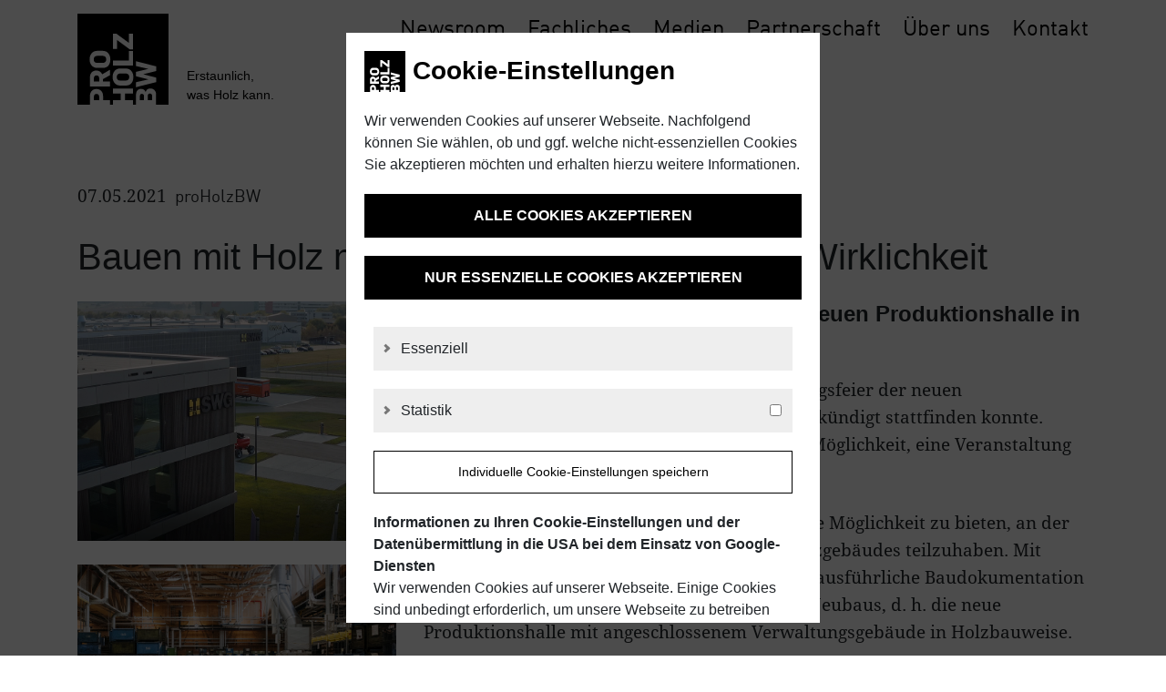

--- FILE ---
content_type: text/html; charset=UTF-8
request_url: https://proholzbw.de/partnernews/bauen-mit-holz-neu-gedacht-eine-idee-wird-wirklichkeit/
body_size: 17858
content:
<!doctype html>
<html dir="ltr" lang="de" prefix="og: https://ogp.me/ns#">
    <head>

        <!-- Google Tag Manager -->
        <script>(function(w,d,s,l,i){w[l]=w[l]||[];w[l].push({'gtm.start':
                    new Date().getTime(),event:'gtm.js'});var f=d.getElementsByTagName(s)[0],
                j=d.createElement(s),dl=l!='dataLayer'?'&l='+l:'';j.async=true;j.src=
                'https://www.googletagmanager.com/gtm.js?id='+i+dl;f.parentNode.insertBefore(j,f);
            })(window,document,'script','dataLayer','GTM-KL8XWX6');</script>
        <!-- End Google Tag Manager -->

        <meta charset="UTF-8" />
        <meta name="viewport" content="width=device-width, initial-scale=1" />

        <link rel="shortcut icon" type="image/x-icon" href="/wp-content/themes/proHolzBW/img/favicon.ico">

        <link rel="stylesheet" type="text/css" href="/wp-content/themes/proHolzBW/css/reset.css" media="all">

        <link rel="stylesheet" type="text/css" href="/wp-content/themes/proHolzBW/fonts/icomoon/style.css" media="all">
        <link rel="stylesheet" type="text/css" href="/wp-content/themes/proHolzBW/fonts/MyFonts_Din/MyFontsWebfontsKit.css" media="all">
        <link rel="stylesheet" type="text/css" href="/wp-content/themes/proHolzBW/css/main.css" media="all">


        <style type="text/css" id="fonts">
            /* latin */
            @font-face {
                font-family: 'Droid Serif';
                font-style: italic;
                font-weight: 400;
                font-display: fallback;
                src: url(/wp-content/themes/proHolzBW/fonts/DroidSerif/woff2/DroidSerif-Italic.woff2) format('woff2');
                unicode-range: U+0000-00FF, U+0131, U+0152-0153, U+02BB-02BC, U+02C6, U+02DA, U+02DC, U+2000-206F, U+2074, U+20AC, U+2122, U+2191, U+2193, U+2212, U+2215, U+FEFF, U+FFFD;
            }
            /* latin */
            @font-face {
                font-family: 'Droid Serif';
                font-style: italic;
                font-weight: 700;
                font-display: fallback;
                src: url(/wp-content/themes/proHolzBW/fonts/DroidSerif/woff2/DroidSerif-BoldItalic.woff2) format('woff2');
                unicode-range: U+0000-00FF, U+0131, U+0152-0153, U+02BB-02BC, U+02C6, U+02DA, U+02DC, U+2000-206F, U+2074, U+20AC, U+2122, U+2191, U+2193, U+2212, U+2215, U+FEFF, U+FFFD;
            }
            /* latin */
            @font-face {
                font-family: 'Droid Serif';
                font-style: normal;
                font-weight: 400;
                font-display: fallback;
                src: url(/wp-content/themes/proHolzBW/fonts/DroidSerif/woff2/DroidSerif-Regular.woff2) format('woff2');
                unicode-range: U+0000-00FF, U+0131, U+0152-0153, U+02BB-02BC, U+02C6, U+02DA, U+02DC, U+2000-206F, U+2074, U+20AC, U+2122, U+2191, U+2193, U+2212, U+2215, U+FEFF, U+FFFD;
            }
            /* latin */
            @font-face {
                font-family: 'Droid Serif';
                font-style: normal;
                font-weight: 700;
                font-display: fallback;
                src: url(/wp-content/themes/proHolzBW/fonts/DroidSerif/woff2/DroidSerif-Bold.woff2) format('woff2');
                unicode-range: U+0000-00FF, U+0131, U+0152-0153, U+02BB-02BC, U+02C6, U+02DA, U+02DC, U+2000-206F, U+2074, U+20AC, U+2122, U+2191, U+2193, U+2212, U+2215, U+FEFF, U+FFFD;
            }
        </style>

        	<style>img:is([sizes="auto" i], [sizes^="auto," i]) { contain-intrinsic-size: 3000px 1500px }</style>
	
		<!-- All in One SEO 4.9.0 - aioseo.com -->
		<title>Bauen mit Holz neu gedacht – Eine Idee wird Wirklichkeit - proHolzBW</title>
	<meta name="description" content="Wir bedauern es sehr, dass die SWG Einweihungsfeier der neuen Produktionshalle im letzten Jahr nicht wie angekündigt stattfinden konnte. Auch in diesem Jahr sehen wir leider nicht die Möglichkeit, eine Veranstaltung dieser Art durchzuführen." />
	<meta name="robots" content="max-image-preview:large" />
	<meta name="author" content="proHolzBW"/>
	<link rel="canonical" href="https://proholzbw.de/partnernews/bauen-mit-holz-neu-gedacht-eine-idee-wird-wirklichkeit/" />
	<meta name="generator" content="All in One SEO (AIOSEO) 4.9.0" />
		<meta property="og:locale" content="de_DE" />
		<meta property="og:site_name" content="proHolzBW - Ändere Mich!" />
		<meta property="og:type" content="article" />
		<meta property="og:title" content="Bauen mit Holz neu gedacht – Eine Idee wird Wirklichkeit - proHolzBW" />
		<meta property="og:description" content="Wir bedauern es sehr, dass die SWG Einweihungsfeier der neuen Produktionshalle im letzten Jahr nicht wie angekündigt stattfinden konnte. Auch in diesem Jahr sehen wir leider nicht die Möglichkeit, eine Veranstaltung dieser Art durchzuführen." />
		<meta property="og:url" content="https://proholzbw.de/partnernews/bauen-mit-holz-neu-gedacht-eine-idee-wird-wirklichkeit/" />
		<meta property="article:published_time" content="2021-05-07T12:45:41+02:00" />
		<meta property="article:modified_time" content="2021-05-07T12:46:35+02:00" />
		<meta name="twitter:card" content="summary_large_image" />
		<meta name="twitter:title" content="Bauen mit Holz neu gedacht – Eine Idee wird Wirklichkeit - proHolzBW" />
		<meta name="twitter:description" content="Wir bedauern es sehr, dass die SWG Einweihungsfeier der neuen Produktionshalle im letzten Jahr nicht wie angekündigt stattfinden konnte. Auch in diesem Jahr sehen wir leider nicht die Möglichkeit, eine Veranstaltung dieser Art durchzuführen." />
		<script type="application/ld+json" class="aioseo-schema">
			{"@context":"https:\/\/schema.org","@graph":[{"@type":"BreadcrumbList","@id":"https:\/\/proholzbw.de\/partnernews\/bauen-mit-holz-neu-gedacht-eine-idee-wird-wirklichkeit\/#breadcrumblist","itemListElement":[{"@type":"ListItem","@id":"https:\/\/proholzbw.de#listItem","position":1,"name":"Home","item":"https:\/\/proholzbw.de","nextItem":{"@type":"ListItem","@id":"https:\/\/proholzbw.de\/partnernews\/#listItem","name":"Partnernews"}},{"@type":"ListItem","@id":"https:\/\/proholzbw.de\/partnernews\/#listItem","position":2,"name":"Partnernews","item":"https:\/\/proholzbw.de\/partnernews\/","nextItem":{"@type":"ListItem","@id":"https:\/\/proholzbw.de\/partnernews\/bauen-mit-holz-neu-gedacht-eine-idee-wird-wirklichkeit\/#listItem","name":"Bauen mit Holz neu gedacht &#8211; Eine Idee wird Wirklichkeit"},"previousItem":{"@type":"ListItem","@id":"https:\/\/proholzbw.de#listItem","name":"Home"}},{"@type":"ListItem","@id":"https:\/\/proholzbw.de\/partnernews\/bauen-mit-holz-neu-gedacht-eine-idee-wird-wirklichkeit\/#listItem","position":3,"name":"Bauen mit Holz neu gedacht &#8211; Eine Idee wird Wirklichkeit","previousItem":{"@type":"ListItem","@id":"https:\/\/proholzbw.de\/partnernews\/#listItem","name":"Partnernews"}}]},{"@type":"Organization","@id":"https:\/\/proholzbw.de\/#organization","name":"proHolzBW","description":"\u00c4ndere Mich!","url":"https:\/\/proholzbw.de\/"},{"@type":"Person","@id":"https:\/\/proholzbw.de\/author\/proholzbw\/#author","url":"https:\/\/proholzbw.de\/author\/proholzbw\/","name":"proHolzBW"},{"@type":"WebPage","@id":"https:\/\/proholzbw.de\/partnernews\/bauen-mit-holz-neu-gedacht-eine-idee-wird-wirklichkeit\/#webpage","url":"https:\/\/proholzbw.de\/partnernews\/bauen-mit-holz-neu-gedacht-eine-idee-wird-wirklichkeit\/","name":"Bauen mit Holz neu gedacht \u2013 Eine Idee wird Wirklichkeit - proHolzBW","description":"Wir bedauern es sehr, dass die SWG Einweihungsfeier der neuen Produktionshalle im letzten Jahr nicht wie angek\u00fcndigt stattfinden konnte. Auch in diesem Jahr sehen wir leider nicht die M\u00f6glichkeit, eine Veranstaltung dieser Art durchzuf\u00fchren.","inLanguage":"de-DE","isPartOf":{"@id":"https:\/\/proholzbw.de\/#website"},"breadcrumb":{"@id":"https:\/\/proholzbw.de\/partnernews\/bauen-mit-holz-neu-gedacht-eine-idee-wird-wirklichkeit\/#breadcrumblist"},"author":{"@id":"https:\/\/proholzbw.de\/author\/proholzbw\/#author"},"creator":{"@id":"https:\/\/proholzbw.de\/author\/proholzbw\/#author"},"image":{"@type":"ImageObject","url":"https:\/\/proholzbw.de\/wp-content\/uploads\/2020\/05\/SWG-partnerlogo-proHolzBW.jpg","@id":"https:\/\/proholzbw.de\/partnernews\/bauen-mit-holz-neu-gedacht-eine-idee-wird-wirklichkeit\/#mainImage","width":564,"height":245},"primaryImageOfPage":{"@id":"https:\/\/proholzbw.de\/partnernews\/bauen-mit-holz-neu-gedacht-eine-idee-wird-wirklichkeit\/#mainImage"},"datePublished":"2021-05-07T14:45:41+02:00","dateModified":"2021-05-07T14:46:35+02:00"},{"@type":"WebSite","@id":"https:\/\/proholzbw.de\/#website","url":"https:\/\/proholzbw.de\/","name":"proHolzBW","description":"\u00c4ndere Mich!","inLanguage":"de-DE","publisher":{"@id":"https:\/\/proholzbw.de\/#organization"}}]}
		</script>
		<!-- All in One SEO -->

		<!-- This site uses the Google Analytics by MonsterInsights plugin v9.11.1 - Using Analytics tracking - https://www.monsterinsights.com/ -->
							<script src="//www.googletagmanager.com/gtag/js?id=G-GJVZ8HZVQ3"  data-cfasync="false" data-wpfc-render="false" type="text/javascript" async></script>
			<script data-cfasync="false" data-wpfc-render="false" type="text/javascript">
				var mi_version = '9.11.1';
				var mi_track_user = true;
				var mi_no_track_reason = '';
								var MonsterInsightsDefaultLocations = {"page_location":"https:\/\/proholzbw.de\/partnernews\/bauen-mit-holz-neu-gedacht-eine-idee-wird-wirklichkeit\/"};
								if ( typeof MonsterInsightsPrivacyGuardFilter === 'function' ) {
					var MonsterInsightsLocations = (typeof MonsterInsightsExcludeQuery === 'object') ? MonsterInsightsPrivacyGuardFilter( MonsterInsightsExcludeQuery ) : MonsterInsightsPrivacyGuardFilter( MonsterInsightsDefaultLocations );
				} else {
					var MonsterInsightsLocations = (typeof MonsterInsightsExcludeQuery === 'object') ? MonsterInsightsExcludeQuery : MonsterInsightsDefaultLocations;
				}

								var disableStrs = [
										'ga-disable-G-GJVZ8HZVQ3',
									];

				/* Function to detect opted out users */
				function __gtagTrackerIsOptedOut() {
					for (var index = 0; index < disableStrs.length; index++) {
						if (document.cookie.indexOf(disableStrs[index] + '=true') > -1) {
							return true;
						}
					}

					return false;
				}

				/* Disable tracking if the opt-out cookie exists. */
				if (__gtagTrackerIsOptedOut()) {
					for (var index = 0; index < disableStrs.length; index++) {
						window[disableStrs[index]] = true;
					}
				}

				/* Opt-out function */
				function __gtagTrackerOptout() {
					for (var index = 0; index < disableStrs.length; index++) {
						document.cookie = disableStrs[index] + '=true; expires=Thu, 31 Dec 2099 23:59:59 UTC; path=/';
						window[disableStrs[index]] = true;
					}
				}

				if ('undefined' === typeof gaOptout) {
					function gaOptout() {
						__gtagTrackerOptout();
					}
				}
								window.dataLayer = window.dataLayer || [];

				window.MonsterInsightsDualTracker = {
					helpers: {},
					trackers: {},
				};
				if (mi_track_user) {
					function __gtagDataLayer() {
						dataLayer.push(arguments);
					}

					function __gtagTracker(type, name, parameters) {
						if (!parameters) {
							parameters = {};
						}

						if (parameters.send_to) {
							__gtagDataLayer.apply(null, arguments);
							return;
						}

						if (type === 'event') {
														parameters.send_to = monsterinsights_frontend.v4_id;
							var hookName = name;
							if (typeof parameters['event_category'] !== 'undefined') {
								hookName = parameters['event_category'] + ':' + name;
							}

							if (typeof MonsterInsightsDualTracker.trackers[hookName] !== 'undefined') {
								MonsterInsightsDualTracker.trackers[hookName](parameters);
							} else {
								__gtagDataLayer('event', name, parameters);
							}
							
						} else {
							__gtagDataLayer.apply(null, arguments);
						}
					}

					__gtagTracker('js', new Date());
					__gtagTracker('set', {
						'developer_id.dZGIzZG': true,
											});
					if ( MonsterInsightsLocations.page_location ) {
						__gtagTracker('set', MonsterInsightsLocations);
					}
										__gtagTracker('config', 'G-GJVZ8HZVQ3', {"forceSSL":"true","link_attribution":"true"} );
										window.gtag = __gtagTracker;										(function () {
						/* https://developers.google.com/analytics/devguides/collection/analyticsjs/ */
						/* ga and __gaTracker compatibility shim. */
						var noopfn = function () {
							return null;
						};
						var newtracker = function () {
							return new Tracker();
						};
						var Tracker = function () {
							return null;
						};
						var p = Tracker.prototype;
						p.get = noopfn;
						p.set = noopfn;
						p.send = function () {
							var args = Array.prototype.slice.call(arguments);
							args.unshift('send');
							__gaTracker.apply(null, args);
						};
						var __gaTracker = function () {
							var len = arguments.length;
							if (len === 0) {
								return;
							}
							var f = arguments[len - 1];
							if (typeof f !== 'object' || f === null || typeof f.hitCallback !== 'function') {
								if ('send' === arguments[0]) {
									var hitConverted, hitObject = false, action;
									if ('event' === arguments[1]) {
										if ('undefined' !== typeof arguments[3]) {
											hitObject = {
												'eventAction': arguments[3],
												'eventCategory': arguments[2],
												'eventLabel': arguments[4],
												'value': arguments[5] ? arguments[5] : 1,
											}
										}
									}
									if ('pageview' === arguments[1]) {
										if ('undefined' !== typeof arguments[2]) {
											hitObject = {
												'eventAction': 'page_view',
												'page_path': arguments[2],
											}
										}
									}
									if (typeof arguments[2] === 'object') {
										hitObject = arguments[2];
									}
									if (typeof arguments[5] === 'object') {
										Object.assign(hitObject, arguments[5]);
									}
									if ('undefined' !== typeof arguments[1].hitType) {
										hitObject = arguments[1];
										if ('pageview' === hitObject.hitType) {
											hitObject.eventAction = 'page_view';
										}
									}
									if (hitObject) {
										action = 'timing' === arguments[1].hitType ? 'timing_complete' : hitObject.eventAction;
										hitConverted = mapArgs(hitObject);
										__gtagTracker('event', action, hitConverted);
									}
								}
								return;
							}

							function mapArgs(args) {
								var arg, hit = {};
								var gaMap = {
									'eventCategory': 'event_category',
									'eventAction': 'event_action',
									'eventLabel': 'event_label',
									'eventValue': 'event_value',
									'nonInteraction': 'non_interaction',
									'timingCategory': 'event_category',
									'timingVar': 'name',
									'timingValue': 'value',
									'timingLabel': 'event_label',
									'page': 'page_path',
									'location': 'page_location',
									'title': 'page_title',
									'referrer' : 'page_referrer',
								};
								for (arg in args) {
																		if (!(!args.hasOwnProperty(arg) || !gaMap.hasOwnProperty(arg))) {
										hit[gaMap[arg]] = args[arg];
									} else {
										hit[arg] = args[arg];
									}
								}
								return hit;
							}

							try {
								f.hitCallback();
							} catch (ex) {
							}
						};
						__gaTracker.create = newtracker;
						__gaTracker.getByName = newtracker;
						__gaTracker.getAll = function () {
							return [];
						};
						__gaTracker.remove = noopfn;
						__gaTracker.loaded = true;
						window['__gaTracker'] = __gaTracker;
					})();
									} else {
										console.log("");
					(function () {
						function __gtagTracker() {
							return null;
						}

						window['__gtagTracker'] = __gtagTracker;
						window['gtag'] = __gtagTracker;
					})();
									}
			</script>
							<!-- / Google Analytics by MonsterInsights -->
		<script type="text/javascript">
/* <![CDATA[ */
window._wpemojiSettings = {"baseUrl":"https:\/\/s.w.org\/images\/core\/emoji\/16.0.1\/72x72\/","ext":".png","svgUrl":"https:\/\/s.w.org\/images\/core\/emoji\/16.0.1\/svg\/","svgExt":".svg","source":{"concatemoji":"https:\/\/proholzbw.de\/wp-includes\/js\/wp-emoji-release.min.js?ver=6.8.3"}};
/*! This file is auto-generated */
!function(s,n){var o,i,e;function c(e){try{var t={supportTests:e,timestamp:(new Date).valueOf()};sessionStorage.setItem(o,JSON.stringify(t))}catch(e){}}function p(e,t,n){e.clearRect(0,0,e.canvas.width,e.canvas.height),e.fillText(t,0,0);var t=new Uint32Array(e.getImageData(0,0,e.canvas.width,e.canvas.height).data),a=(e.clearRect(0,0,e.canvas.width,e.canvas.height),e.fillText(n,0,0),new Uint32Array(e.getImageData(0,0,e.canvas.width,e.canvas.height).data));return t.every(function(e,t){return e===a[t]})}function u(e,t){e.clearRect(0,0,e.canvas.width,e.canvas.height),e.fillText(t,0,0);for(var n=e.getImageData(16,16,1,1),a=0;a<n.data.length;a++)if(0!==n.data[a])return!1;return!0}function f(e,t,n,a){switch(t){case"flag":return n(e,"\ud83c\udff3\ufe0f\u200d\u26a7\ufe0f","\ud83c\udff3\ufe0f\u200b\u26a7\ufe0f")?!1:!n(e,"\ud83c\udde8\ud83c\uddf6","\ud83c\udde8\u200b\ud83c\uddf6")&&!n(e,"\ud83c\udff4\udb40\udc67\udb40\udc62\udb40\udc65\udb40\udc6e\udb40\udc67\udb40\udc7f","\ud83c\udff4\u200b\udb40\udc67\u200b\udb40\udc62\u200b\udb40\udc65\u200b\udb40\udc6e\u200b\udb40\udc67\u200b\udb40\udc7f");case"emoji":return!a(e,"\ud83e\udedf")}return!1}function g(e,t,n,a){var r="undefined"!=typeof WorkerGlobalScope&&self instanceof WorkerGlobalScope?new OffscreenCanvas(300,150):s.createElement("canvas"),o=r.getContext("2d",{willReadFrequently:!0}),i=(o.textBaseline="top",o.font="600 32px Arial",{});return e.forEach(function(e){i[e]=t(o,e,n,a)}),i}function t(e){var t=s.createElement("script");t.src=e,t.defer=!0,s.head.appendChild(t)}"undefined"!=typeof Promise&&(o="wpEmojiSettingsSupports",i=["flag","emoji"],n.supports={everything:!0,everythingExceptFlag:!0},e=new Promise(function(e){s.addEventListener("DOMContentLoaded",e,{once:!0})}),new Promise(function(t){var n=function(){try{var e=JSON.parse(sessionStorage.getItem(o));if("object"==typeof e&&"number"==typeof e.timestamp&&(new Date).valueOf()<e.timestamp+604800&&"object"==typeof e.supportTests)return e.supportTests}catch(e){}return null}();if(!n){if("undefined"!=typeof Worker&&"undefined"!=typeof OffscreenCanvas&&"undefined"!=typeof URL&&URL.createObjectURL&&"undefined"!=typeof Blob)try{var e="postMessage("+g.toString()+"("+[JSON.stringify(i),f.toString(),p.toString(),u.toString()].join(",")+"));",a=new Blob([e],{type:"text/javascript"}),r=new Worker(URL.createObjectURL(a),{name:"wpTestEmojiSupports"});return void(r.onmessage=function(e){c(n=e.data),r.terminate(),t(n)})}catch(e){}c(n=g(i,f,p,u))}t(n)}).then(function(e){for(var t in e)n.supports[t]=e[t],n.supports.everything=n.supports.everything&&n.supports[t],"flag"!==t&&(n.supports.everythingExceptFlag=n.supports.everythingExceptFlag&&n.supports[t]);n.supports.everythingExceptFlag=n.supports.everythingExceptFlag&&!n.supports.flag,n.DOMReady=!1,n.readyCallback=function(){n.DOMReady=!0}}).then(function(){return e}).then(function(){var e;n.supports.everything||(n.readyCallback(),(e=n.source||{}).concatemoji?t(e.concatemoji):e.wpemoji&&e.twemoji&&(t(e.twemoji),t(e.wpemoji)))}))}((window,document),window._wpemojiSettings);
/* ]]> */
</script>
<style id='wp-emoji-styles-inline-css' type='text/css'>

	img.wp-smiley, img.emoji {
		display: inline !important;
		border: none !important;
		box-shadow: none !important;
		height: 1em !important;
		width: 1em !important;
		margin: 0 0.07em !important;
		vertical-align: -0.1em !important;
		background: none !important;
		padding: 0 !important;
	}
</style>
<link rel='stylesheet' id='wp-block-library-css' href='https://proholzbw.de/wp-includes/css/dist/block-library/style.min.css?ver=6.8.3' type='text/css' media='all' />
<style id='classic-theme-styles-inline-css' type='text/css'>
/*! This file is auto-generated */
.wp-block-button__link{color:#fff;background-color:#32373c;border-radius:9999px;box-shadow:none;text-decoration:none;padding:calc(.667em + 2px) calc(1.333em + 2px);font-size:1.125em}.wp-block-file__button{background:#32373c;color:#fff;text-decoration:none}
</style>
<link rel='stylesheet' id='aioseo/css/src/vue/standalone/blocks/table-of-contents/global.scss-css' href='https://proholzbw.de/wp-content/plugins/all-in-one-seo-pack/dist/Lite/assets/css/table-of-contents/global.e90f6d47.css?ver=4.9.0' type='text/css' media='all' />
<link rel='stylesheet' id='bootstrapCSS-css' href='https://proholzbw.de/wp-content/themes/proHolzBW/css/bootstrap.min.css?ver=4.3.1' type='text/css' media='all' />
<link rel='stylesheet' id='themeCSS-css' href='https://proholzbw.de/wp-content/themes/proHolzBW/style.css?ver=6.8.3' type='text/css' media='all' />
<link rel='stylesheet' id='wt-SocialButtonBlock-css' href='https://proholzbw.de/wp-content/themes/proHolzBW/css/blocks/wt-SocialButtonBlock.css?ver=6.8.3' type='text/css' media='all' />
<link rel='stylesheet' id='wt-AktuellesBlock-css' href='https://proholzbw.de/wp-content/themes/proHolzBW/css/blocks/wt-AktuellesBlock.css?ver=6.8.3' type='text/css' media='all' />
<link rel='stylesheet' id='wt-NewsBlock-css' href='https://proholzbw.de/wp-content/themes/proHolzBW/css/blocks/wt-NewsBlock.css?ver=6.8.3' type='text/css' media='all' />
<link rel='stylesheet' id='wt-PodcastBlock-css' href='https://proholzbw.de/wp-content/themes/proHolzBW/css/blocks/wt-PodcastBlock.css?ver=6.8.3' type='text/css' media='all' />
<link rel='stylesheet' id='wt-ProjekteBlock-css' href='https://proholzbw.de/wp-content/themes/proHolzBW/css/blocks/wt-ProjekteBlock.css?ver=6.8.3' type='text/css' media='all' />
<link rel='stylesheet' id='wt-PartnernewsBlock-css' href='https://proholzbw.de/wp-content/themes/proHolzBW/css/blocks/wt-PartnernewsBlock.css?ver=6.8.3' type='text/css' media='all' />
<link rel='stylesheet' id='wt-StellenmarktBlock-css' href='https://proholzbw.de/wp-content/themes/proHolzBW/css/blocks/wt-StellenmarktBlock.css?ver=6.8.3' type='text/css' media='all' />
<link rel='stylesheet' id='wt-MarketBlock-css' href='https://proholzbw.de/wp-content/themes/proHolzBW/css/blocks/wt-MarketBlock.css?ver=6.8.3' type='text/css' media='all' />
<link rel='stylesheet' id='wt-TermineBlock-css' href='https://proholzbw.de/wp-content/themes/proHolzBW/css/blocks/wt-TermineBlock.css?ver=6.8.3' type='text/css' media='all' />
<link rel='stylesheet' id='wt-SitemapBlock-css' href='https://proholzbw.de/wp-content/themes/proHolzBW/css/blocks/wt-SitemapBlock.css?ver=6.8.3' type='text/css' media='all' />
<link rel='stylesheet' id='wt-NaviButtonBlock-css' href='https://proholzbw.de/wp-content/themes/proHolzBW/css/blocks/wt-NaviButtonBlock.css?ver=6.8.3' type='text/css' media='all' />
<link rel='stylesheet' id='wt-TeaserPictureBlock-css' href='https://proholzbw.de/wp-content/themes/proHolzBW/css/blocks/wt-TeaserPictureBlock.css?ver=6.8.3' type='text/css' media='all' />
<link rel='stylesheet' id='wt-AwardsBlock-css' href='https://proholzbw.de/wp-content/themes/proHolzBW/css/blocks/wt-AwardsBlock.css?ver=6.8.3' type='text/css' media='all' />
<link rel='stylesheet' id='wt-SliderBlock-css' href='https://proholzbw.de/wp-content/themes/proHolzBW/css/blocks/wt-SliderBlock.css?ver=6.8.3' type='text/css' media='all' />
<link rel='stylesheet' id='wt-ContentBlock-css' href='https://proholzbw.de/wp-content/themes/proHolzBW/css/blocks/wt-ContentBlock.css?ver=6.8.3' type='text/css' media='all' />
<link rel='stylesheet' id='wt-TextBlock-css' href='https://proholzbw.de/wp-content/themes/proHolzBW/css/blocks/wt-TextBlock.css?ver=6.8.3' type='text/css' media='all' />
<link rel='stylesheet' id='wt-ContactPersonBlock-css' href='https://proholzbw.de/wp-content/themes/proHolzBW/css/blocks/wt-ContactPersonBlock.css?ver=6.8.3' type='text/css' media='all' />
<link rel='stylesheet' id='wt-PartnerBlock-css' href='https://proholzbw.de/wp-content/themes/proHolzBW/css/blocks/wt-PartnerBlock.css?ver=6.8.3' type='text/css' media='all' />
<link rel='stylesheet' id='wt-LinkBlock-css' href='https://proholzbw.de/wp-content/themes/proHolzBW/css/blocks/wt-LinkBlock.css?ver=6.8.3' type='text/css' media='all' />
<link rel='stylesheet' id='wt-NetworkCardBlock-css' href='https://proholzbw.de/wp-content/themes/proHolzBW/css/blocks/wt-NetworkCardBlock.css?ver=6.8.3' type='text/css' media='all' />
<link rel='stylesheet' id='wt-ObjekteBlock-css' href='https://proholzbw.de/wp-content/themes/proHolzBW/css/blocks/wt-ObjekteBlock.css?ver=6.8.3' type='text/css' media='all' />
<link rel='stylesheet' id='wt-TeamBlock-css' href='https://proholzbw.de/wp-content/themes/proHolzBW/css/blocks/wt-TeamBlock.css?ver=6.8.3' type='text/css' media='all' />
<link rel='stylesheet' id='wt-MeisterstueckeBlock-css' href='https://proholzbw.de/wp-content/themes/proHolzBW/css/blocks/wt-MeisterstueckeBlock.css?ver=6.8.3' type='text/css' media='all' />
<style id='global-styles-inline-css' type='text/css'>
:root{--wp--preset--aspect-ratio--square: 1;--wp--preset--aspect-ratio--4-3: 4/3;--wp--preset--aspect-ratio--3-4: 3/4;--wp--preset--aspect-ratio--3-2: 3/2;--wp--preset--aspect-ratio--2-3: 2/3;--wp--preset--aspect-ratio--16-9: 16/9;--wp--preset--aspect-ratio--9-16: 9/16;--wp--preset--color--black: #000000;--wp--preset--color--cyan-bluish-gray: #abb8c3;--wp--preset--color--white: #ffffff;--wp--preset--color--pale-pink: #f78da7;--wp--preset--color--vivid-red: #cf2e2e;--wp--preset--color--luminous-vivid-orange: #ff6900;--wp--preset--color--luminous-vivid-amber: #fcb900;--wp--preset--color--light-green-cyan: #7bdcb5;--wp--preset--color--vivid-green-cyan: #00d084;--wp--preset--color--pale-cyan-blue: #8ed1fc;--wp--preset--color--vivid-cyan-blue: #0693e3;--wp--preset--color--vivid-purple: #9b51e0;--wp--preset--gradient--vivid-cyan-blue-to-vivid-purple: linear-gradient(135deg,rgba(6,147,227,1) 0%,rgb(155,81,224) 100%);--wp--preset--gradient--light-green-cyan-to-vivid-green-cyan: linear-gradient(135deg,rgb(122,220,180) 0%,rgb(0,208,130) 100%);--wp--preset--gradient--luminous-vivid-amber-to-luminous-vivid-orange: linear-gradient(135deg,rgba(252,185,0,1) 0%,rgba(255,105,0,1) 100%);--wp--preset--gradient--luminous-vivid-orange-to-vivid-red: linear-gradient(135deg,rgba(255,105,0,1) 0%,rgb(207,46,46) 100%);--wp--preset--gradient--very-light-gray-to-cyan-bluish-gray: linear-gradient(135deg,rgb(238,238,238) 0%,rgb(169,184,195) 100%);--wp--preset--gradient--cool-to-warm-spectrum: linear-gradient(135deg,rgb(74,234,220) 0%,rgb(151,120,209) 20%,rgb(207,42,186) 40%,rgb(238,44,130) 60%,rgb(251,105,98) 80%,rgb(254,248,76) 100%);--wp--preset--gradient--blush-light-purple: linear-gradient(135deg,rgb(255,206,236) 0%,rgb(152,150,240) 100%);--wp--preset--gradient--blush-bordeaux: linear-gradient(135deg,rgb(254,205,165) 0%,rgb(254,45,45) 50%,rgb(107,0,62) 100%);--wp--preset--gradient--luminous-dusk: linear-gradient(135deg,rgb(255,203,112) 0%,rgb(199,81,192) 50%,rgb(65,88,208) 100%);--wp--preset--gradient--pale-ocean: linear-gradient(135deg,rgb(255,245,203) 0%,rgb(182,227,212) 50%,rgb(51,167,181) 100%);--wp--preset--gradient--electric-grass: linear-gradient(135deg,rgb(202,248,128) 0%,rgb(113,206,126) 100%);--wp--preset--gradient--midnight: linear-gradient(135deg,rgb(2,3,129) 0%,rgb(40,116,252) 100%);--wp--preset--font-size--small: 13px;--wp--preset--font-size--medium: 20px;--wp--preset--font-size--large: 36px;--wp--preset--font-size--x-large: 42px;--wp--preset--spacing--20: 0.44rem;--wp--preset--spacing--30: 0.67rem;--wp--preset--spacing--40: 1rem;--wp--preset--spacing--50: 1.5rem;--wp--preset--spacing--60: 2.25rem;--wp--preset--spacing--70: 3.38rem;--wp--preset--spacing--80: 5.06rem;--wp--preset--shadow--natural: 6px 6px 9px rgba(0, 0, 0, 0.2);--wp--preset--shadow--deep: 12px 12px 50px rgba(0, 0, 0, 0.4);--wp--preset--shadow--sharp: 6px 6px 0px rgba(0, 0, 0, 0.2);--wp--preset--shadow--outlined: 6px 6px 0px -3px rgba(255, 255, 255, 1), 6px 6px rgba(0, 0, 0, 1);--wp--preset--shadow--crisp: 6px 6px 0px rgba(0, 0, 0, 1);}:where(.is-layout-flex){gap: 0.5em;}:where(.is-layout-grid){gap: 0.5em;}body .is-layout-flex{display: flex;}.is-layout-flex{flex-wrap: wrap;align-items: center;}.is-layout-flex > :is(*, div){margin: 0;}body .is-layout-grid{display: grid;}.is-layout-grid > :is(*, div){margin: 0;}:where(.wp-block-columns.is-layout-flex){gap: 2em;}:where(.wp-block-columns.is-layout-grid){gap: 2em;}:where(.wp-block-post-template.is-layout-flex){gap: 1.25em;}:where(.wp-block-post-template.is-layout-grid){gap: 1.25em;}.has-black-color{color: var(--wp--preset--color--black) !important;}.has-cyan-bluish-gray-color{color: var(--wp--preset--color--cyan-bluish-gray) !important;}.has-white-color{color: var(--wp--preset--color--white) !important;}.has-pale-pink-color{color: var(--wp--preset--color--pale-pink) !important;}.has-vivid-red-color{color: var(--wp--preset--color--vivid-red) !important;}.has-luminous-vivid-orange-color{color: var(--wp--preset--color--luminous-vivid-orange) !important;}.has-luminous-vivid-amber-color{color: var(--wp--preset--color--luminous-vivid-amber) !important;}.has-light-green-cyan-color{color: var(--wp--preset--color--light-green-cyan) !important;}.has-vivid-green-cyan-color{color: var(--wp--preset--color--vivid-green-cyan) !important;}.has-pale-cyan-blue-color{color: var(--wp--preset--color--pale-cyan-blue) !important;}.has-vivid-cyan-blue-color{color: var(--wp--preset--color--vivid-cyan-blue) !important;}.has-vivid-purple-color{color: var(--wp--preset--color--vivid-purple) !important;}.has-black-background-color{background-color: var(--wp--preset--color--black) !important;}.has-cyan-bluish-gray-background-color{background-color: var(--wp--preset--color--cyan-bluish-gray) !important;}.has-white-background-color{background-color: var(--wp--preset--color--white) !important;}.has-pale-pink-background-color{background-color: var(--wp--preset--color--pale-pink) !important;}.has-vivid-red-background-color{background-color: var(--wp--preset--color--vivid-red) !important;}.has-luminous-vivid-orange-background-color{background-color: var(--wp--preset--color--luminous-vivid-orange) !important;}.has-luminous-vivid-amber-background-color{background-color: var(--wp--preset--color--luminous-vivid-amber) !important;}.has-light-green-cyan-background-color{background-color: var(--wp--preset--color--light-green-cyan) !important;}.has-vivid-green-cyan-background-color{background-color: var(--wp--preset--color--vivid-green-cyan) !important;}.has-pale-cyan-blue-background-color{background-color: var(--wp--preset--color--pale-cyan-blue) !important;}.has-vivid-cyan-blue-background-color{background-color: var(--wp--preset--color--vivid-cyan-blue) !important;}.has-vivid-purple-background-color{background-color: var(--wp--preset--color--vivid-purple) !important;}.has-black-border-color{border-color: var(--wp--preset--color--black) !important;}.has-cyan-bluish-gray-border-color{border-color: var(--wp--preset--color--cyan-bluish-gray) !important;}.has-white-border-color{border-color: var(--wp--preset--color--white) !important;}.has-pale-pink-border-color{border-color: var(--wp--preset--color--pale-pink) !important;}.has-vivid-red-border-color{border-color: var(--wp--preset--color--vivid-red) !important;}.has-luminous-vivid-orange-border-color{border-color: var(--wp--preset--color--luminous-vivid-orange) !important;}.has-luminous-vivid-amber-border-color{border-color: var(--wp--preset--color--luminous-vivid-amber) !important;}.has-light-green-cyan-border-color{border-color: var(--wp--preset--color--light-green-cyan) !important;}.has-vivid-green-cyan-border-color{border-color: var(--wp--preset--color--vivid-green-cyan) !important;}.has-pale-cyan-blue-border-color{border-color: var(--wp--preset--color--pale-cyan-blue) !important;}.has-vivid-cyan-blue-border-color{border-color: var(--wp--preset--color--vivid-cyan-blue) !important;}.has-vivid-purple-border-color{border-color: var(--wp--preset--color--vivid-purple) !important;}.has-vivid-cyan-blue-to-vivid-purple-gradient-background{background: var(--wp--preset--gradient--vivid-cyan-blue-to-vivid-purple) !important;}.has-light-green-cyan-to-vivid-green-cyan-gradient-background{background: var(--wp--preset--gradient--light-green-cyan-to-vivid-green-cyan) !important;}.has-luminous-vivid-amber-to-luminous-vivid-orange-gradient-background{background: var(--wp--preset--gradient--luminous-vivid-amber-to-luminous-vivid-orange) !important;}.has-luminous-vivid-orange-to-vivid-red-gradient-background{background: var(--wp--preset--gradient--luminous-vivid-orange-to-vivid-red) !important;}.has-very-light-gray-to-cyan-bluish-gray-gradient-background{background: var(--wp--preset--gradient--very-light-gray-to-cyan-bluish-gray) !important;}.has-cool-to-warm-spectrum-gradient-background{background: var(--wp--preset--gradient--cool-to-warm-spectrum) !important;}.has-blush-light-purple-gradient-background{background: var(--wp--preset--gradient--blush-light-purple) !important;}.has-blush-bordeaux-gradient-background{background: var(--wp--preset--gradient--blush-bordeaux) !important;}.has-luminous-dusk-gradient-background{background: var(--wp--preset--gradient--luminous-dusk) !important;}.has-pale-ocean-gradient-background{background: var(--wp--preset--gradient--pale-ocean) !important;}.has-electric-grass-gradient-background{background: var(--wp--preset--gradient--electric-grass) !important;}.has-midnight-gradient-background{background: var(--wp--preset--gradient--midnight) !important;}.has-small-font-size{font-size: var(--wp--preset--font-size--small) !important;}.has-medium-font-size{font-size: var(--wp--preset--font-size--medium) !important;}.has-large-font-size{font-size: var(--wp--preset--font-size--large) !important;}.has-x-large-font-size{font-size: var(--wp--preset--font-size--x-large) !important;}
:where(.wp-block-post-template.is-layout-flex){gap: 1.25em;}:where(.wp-block-post-template.is-layout-grid){gap: 1.25em;}
:where(.wp-block-columns.is-layout-flex){gap: 2em;}:where(.wp-block-columns.is-layout-grid){gap: 2em;}
:root :where(.wp-block-pullquote){font-size: 1.5em;line-height: 1.6;}
</style>
<link rel='stylesheet' id='contact-form-7-css' href='https://proholzbw.de/wp-content/plugins/contact-form-7/includes/css/styles.css?ver=6.1.3' type='text/css' media='all' />
<link rel='stylesheet' id='owlCSS-css' href='https://proholzbw.de/wp-content/themes/proHolzBW/css/owl.carousel.min.css?ver=2.3.4' type='text/css' media='all' />
<script type="text/javascript" src="https://proholzbw.de/wp-content/plugins/google-analytics-for-wordpress/assets/js/frontend-gtag.min.js?ver=9.11.1" id="monsterinsights-frontend-script-js" async="async" data-wp-strategy="async"></script>
<script data-cfasync="false" data-wpfc-render="false" type="text/javascript" id='monsterinsights-frontend-script-js-extra'>/* <![CDATA[ */
var monsterinsights_frontend = {"js_events_tracking":"true","download_extensions":"doc,pdf,ppt,zip,xls,docx,pptx,xlsx","inbound_paths":"[{\"path\":\"\\\/go\\\/\",\"label\":\"affiliate\"},{\"path\":\"\\\/recommend\\\/\",\"label\":\"affiliate\"}]","home_url":"https:\/\/proholzbw.de","hash_tracking":"false","v4_id":"G-GJVZ8HZVQ3"};/* ]]> */
</script>
<script type="text/javascript" src="https://proholzbw.de/wp-content/themes/proHolzBW/js/jquery-3.4.1.min.js?ver=3.4.1" id="jquery-js"></script>
<script type="text/javascript" src="https://proholzbw.de/wp-content/themes/proHolzBW/js/bootstrap.min.js?ver=4.3.1" id="bootstrapJS-js"></script>
<script type="text/javascript" src="https://proholzbw.de/wp-content/themes/proHolzBW/js/owl.carousel.min.js?ver=2.3.4" id="owlJS-js"></script>
<script type="text/javascript" id="themeJS-js-extra">
/* <![CDATA[ */
var wtAjax = {"ajaxurl":"https:\/\/proholzbw.de\/wp-admin\/admin-ajax.php"};
/* ]]> */
</script>
<script type="text/javascript" src="https://proholzbw.de/wp-content/themes/proHolzBW/js/functions.min.js?ver=1.0" id="themeJS-js"></script>
<link rel="https://api.w.org/" href="https://proholzbw.de/wp-json/" /><link rel="alternate" title="JSON" type="application/json" href="https://proholzbw.de/wp-json/wp/v2/partnernews/4416" /><link rel="EditURI" type="application/rsd+xml" title="RSD" href="https://proholzbw.de/xmlrpc.php?rsd" />
<meta name="generator" content="WordPress 6.8.3" />
<link rel='shortlink' href='https://proholzbw.de/?p=4416' />
<link rel="alternate" title="oEmbed (JSON)" type="application/json+oembed" href="https://proholzbw.de/wp-json/oembed/1.0/embed?url=https%3A%2F%2Fproholzbw.de%2Fpartnernews%2Fbauen-mit-holz-neu-gedacht-eine-idee-wird-wirklichkeit%2F" />
<link rel="alternate" title="oEmbed (XML)" type="text/xml+oembed" href="https://proholzbw.de/wp-json/oembed/1.0/embed?url=https%3A%2F%2Fproholzbw.de%2Fpartnernews%2Fbauen-mit-holz-neu-gedacht-eine-idee-wird-wirklichkeit%2F&#038;format=xml" />
		<style type="text/css" id="wp-custom-css">
			img {
  max-width: 100%;
  height: auto;
  display: block;
}
		</style>
		    </head>

<body class="wp-singular partnernews-template-default single single-partnernews postid-4416 wp-theme-proHolzBW lang-de">
    
    <!-- Google Tag Manager (noscript) -->
    <noscript><iframe src="https://www.googletagmanager.com/ns.html?id=GTM-KL8XWX6"
                      height="0" width="0" style="display:none;visibility:hidden"></iframe></noscript>
    <!-- End Google Tag Manager (noscript) -->

    <!-- site header -->
    <div class="site-header-wrapper container ">
        <div class="row">
            <!-- Top Navi -->
            <div class="col-2 logo-wrapper">
                <a href="https://proholzbw.de/" title="proHolzBW" id="logo">
                    <span id="claim">Erstaunlich, was Holz kann.</span>
                </a>
            </div>

            <!-- Bottom Navi -->

            <div class="d-none d-lg-block col-10">

                <!-- do not remove "top-menu" - was temporarily hidden -->
                <!--<div id="top-menu">

                    
                </div>-->

                <div id="navigation" class="menu-wrapper d-flex justify-content-end">
                    <ul class="navigation-list-bottom">
                        
                                <li class="navElement" data-nid="8468">
                                    
                                    <a href="https://proholzbw.de/aktuelles/" title="Newsroom">
                                        Newsroom
                                    </a>
                                    
                                    <ul id="subMenu8468" class="submenu mob-none hidden">
                                        <li class="navElement sub" data-nid="131">
                                            
                                            <a href="https://proholzbw.de/aktuelles/termine/" title="Termine">
                                                Termine
                                            </a>
                                            
                                        </li>
                                        <li class="navElement sub" data-nid="180">
                                            
                                            <a href="https://proholzbw.de/aktuelles/news/" title="News">
                                                News
                                            </a>
                                            
                                        </li>
                                        <li class="navElement sub" data-nid="4181">
                                            
                                            <a href="https://proholzbw.de/aktuelles/partnernews/" title="Partnernews">
                                                Partnernews
                                            </a>
                                            
                                        </li>
                                        <li class="navElement sub" data-nid="4685">
                                            
                                            <a href="https://proholzbw.de/aktuelles/projekte/" title="Projekte">
                                                Projekte
                                            </a>
                                            
                                        </li>
                                        <li class="navElement sub" data-nid="130">
                                            
                                            <a href="https://proholzbw.de/aktuelles/newsletter/" title="Newsletter">
                                                Newsletter
                                            </a>
                                            
                                        </li></ul>
                                </li>
                                <li class="navElement" data-nid="52">
                                    
                                    <a href="https://proholzbw.de/fachliches/fachberatung/" title="Fachliches">
                                        Fachliches
                                    </a>
                                    
                                    <ul id="subMenu52" class="submenu mob-none hidden">
                                        <li class="navElement sub" data-nid="158">
                                            
                                            <a href="https://proholzbw.de/fachliches/wussten-sie-schon/" title="Wussten Sie schon?">
                                                Wussten Sie schon?
                                            </a>
                                            
                                        </li>
                                        <li class="navElement sub" data-nid="134">
                                            
                                            <a href="https://proholzbw.de/fachliches/fachberatung/" title="Fachberatung">
                                                Fachberatung
                                            </a>
                                            
                                        </li>
                                        <li class="navElement sub" data-nid="133">
                                            
                                            <a href="https://proholzbw.de/fachliches/foerderung/" title="Förderung">
                                                Förderung
                                            </a>
                                            
                                        </li>
                                        <li class="navElement sub" data-nid="157">
                                            
                                            <a href="https://proholzbw.de/fachliches/oeffentliches-bauen/" title="Öffentliches Bauen">
                                                Öffentliches Bauen
                                            </a>
                                            
                                        </li>
                                        <li class="navElement sub" data-nid="156">
                                            
                                            <a href="https://proholzbw.de/fachliches/mehrgeschossiges-bauen/" title="Mehrgeschossiges Bauen">
                                                Mehrgeschossiges Bauen
                                            </a>
                                            
                                        </li>
                                        <li class="navElement sub" data-nid="10060">
                                            
                                            <a href="https://proholzbw.de/medien/unsere-meisterstuecke/" title="Meisterstücke">
                                                Meisterstücke
                                            </a>
                                            
                                        </li></ul>
                                </li>
                                <li class="navElement" data-nid="2263">
                                    
                                    <a href="https://proholzbw.de/medien/publikationen/" title="Medien">
                                        Medien
                                    </a>
                                    
                                    <ul id="subMenu2263" class="submenu mob-none hidden">
                                        <li class="navElement sub" data-nid="150">
                                            
                                            <a href="https://proholzbw.de/medien/publikationen/" title="Publikationen">
                                                Publikationen
                                            </a>
                                            
                                        </li>
                                        <li class="navElement sub" data-nid="153">
                                            
                                            <a href="https://proholzbw.de/medien/objektdatenbank/" title="Prämierte Holzbauten">
                                                Prämierte Holzbauten
                                            </a>
                                            
                                        </li>
                                        <li class="navElement sub" data-nid="8490">
                                            
                                            <a href="https://proholzbw.de/medien/podcast/" title="Podcast">
                                                Podcast
                                            </a>
                                            
                                        </li></ul>
                                </li>
                                <li class="navElement" data-nid="161">
                                    
                                    <a href="https://proholzbw.de/partnerschaft/vorteile-und-leistungen/" title="Partnerschaft">
                                        Partnerschaft
                                    </a>
                                    
                                    <ul id="subMenu161" class="submenu mob-none hidden">
                                        <li class="navElement sub" data-nid="162">
                                            
                                            <a href="https://proholzbw.de/partnerschaft/vorteile-und-leistungen/" title="Vorteile und Leistungen">
                                                Vorteile und Leistungen
                                            </a>
                                            
                                        </li>
                                        <li class="navElement sub" data-nid="168">
                                            
                                            <a href="https://proholzbw.de/partnerschaft/unsere-partner/" title="Unsere Partner">
                                                Unsere Partner
                                            </a>
                                            
                                        </li>
                                        <li class="navElement sub" data-nid="167">
                                            
                                            <a href="https://proholzbw.de/partnerschaft/netzwerkkarte/" title="Netzwerkkarte">
                                                Netzwerkkarte
                                            </a>
                                            
                                        </li>
                                        <li class="navElement sub" data-nid="174">
                                            
                                            <a href="https://proholzbw.de/partnerschaft/partner-werden/" title="Partner werden">
                                                Partner werden
                                            </a>
                                            
                                        </li></ul>
                                </li>
                                <li class="navElement" data-nid="185">
                                    
                                    <a href="https://proholzbw.de/ueber-uns/team/" title="Über uns">
                                        Über uns
                                    </a>
                                    
                                    <ul id="subMenu185" class="submenu mob-none hidden">
                                        <li class="navElement sub" data-nid="184">
                                            
                                            <a href="https://proholzbw.de/ueber-uns/team/" title="Team">
                                                Team
                                            </a>
                                            
                                        </li>
                                        <li class="navElement sub" data-nid="182">
                                            
                                            <a href="https://proholzbw.de/ueber-uns/fachberatung/" title="Fachberatung">
                                                Fachberatung
                                            </a>
                                            
                                        </li>
                                        <li class="navElement sub" data-nid="181">
                                            
                                            <a href="https://proholzbw.de/ueber-uns/clustermanagement/" title="Clustermanagement">
                                                Clustermanagement
                                            </a>
                                            
                                        </li>
                                        <li class="navElement sub" data-nid="183">
                                            
                                            <a href="https://proholzbw.de/ueber-uns/holzmarketing/" title="Holzmarketing">
                                                Holzmarketing
                                            </a>
                                            
                                        </li></ul>
                                </li>
                                <li class="navElement" data-nid="2284">
                                    
                                    <a href="https://proholzbw.de/kontakt/" title="Kontakt">
                                        Kontakt
                                    </a>
                                    
                                    
                                </li>                    </ul>
                </div>

                <!-- Sub Bottom Navi - do not remove - was temporarily hidden -->
                <!--<div class="col-12 p-0">
                    <div class="menu-wrapper d-flex justify-content-end">
                        <ul class="navigation-list-bottom subNavigation-list">
                                                    </ul>
                    </div>
                </div>-->
            </div>

            <div class="d-show d-lg-none col-10">
                <div id="burgermenu">
                    <div id="burgericon"></div>
                </div>
            </div>

        </div>
    </div>

    <!-- site navigation -->
    <div class="site-navigation-container container-fluid">
        <div class="site-navigation">
    <div id="burgermenu-inner">
        <div id="burgericon-inner"></div>
    </div>

    <div class="row">
        <div class="col-12">
            <a href="/" title="proHolzBW" id="logo">
                <span id="claim">Erstaunlich, was Holz kann.</span>
            </a>
        </div>
        <div class="col-12">
            <ul class="navigation-list first-level">

                <li class=""><a href="#" >Newsroom </a><span><ul class="second-level wt-d-none"><li class=""><a href="https://proholzbw.de/aktuelles/termine/">Termine</a></li>
<li class=""><a href="https://proholzbw.de/aktuelles/news/">News</a></li>
<li class=""><a href="https://proholzbw.de/aktuelles/partnernews/">Partnernews</a></li>
<li class=""><a href="https://proholzbw.de/aktuelles/projekte/">Projekte</a></li>
<li class=""><a href="https://proholzbw.de/aktuelles/newsletter/">Newsletter</a></li></span></ul></li></li></li></li></li></li><li class=""><a href="#" >Fachliches </a><span><ul class="second-level wt-d-none"><li class=""><a href="https://proholzbw.de/fachliches/wussten-sie-schon/">Wussten Sie schon?</a></li>
<li class=""><a href="https://proholzbw.de/fachliches/fachberatung/">Fachberatung</a></li>
<li class=""><a href="https://proholzbw.de/fachliches/foerderung/">Förderung</a></li>
<li class=""><a href="https://proholzbw.de/fachliches/oeffentliches-bauen/">Öffentliches Bauen</a></li>
<li class=""><a href="https://proholzbw.de/fachliches/mehrgeschossiges-bauen/">Mehrgeschossiges Bauen</a></li>
<li class=""><a href="https://proholzbw.de/medien/unsere-meisterstuecke/">Meisterstücke</a></li></span></ul></li></li></li></li></li></li></li><li class=""><a href="#" >Medien </a><span><ul class="second-level wt-d-none"><li class=""><a href="https://proholzbw.de/medien/publikationen/">Publikationen</a></li>
<li class=""><a href="https://proholzbw.de/medien/objektdatenbank/">Prämierte Holzbauten</a></li>
<li class=""><a href="https://proholzbw.de/medien/podcast/">Podcast</a></li></span></ul></li></li></li></li><li class=""><a href="#" >Partnerschaft </a><span><ul class="second-level wt-d-none"><li class=""><a href="https://proholzbw.de/partnerschaft/vorteile-und-leistungen/">Vorteile und Leistungen</a></li>
<li class=""><a href="https://proholzbw.de/partnerschaft/unsere-partner/">Unsere Partner</a></li>
<li class=""><a href="https://proholzbw.de/partnerschaft/netzwerkkarte/">Netzwerkkarte</a></li>
<li class=""><a href="https://proholzbw.de/partnerschaft/partner-werden/">Partner werden</a></li></span></ul></li></li></li></li></li><li class=""><a href="#" >Über uns </a><span><ul class="second-level wt-d-none"><li class=""><a href="https://proholzbw.de/ueber-uns/team/">Team</a></li>
<li class=""><a href="https://proholzbw.de/ueber-uns/fachberatung/">Fachberatung</a></li>
<li class=""><a href="https://proholzbw.de/ueber-uns/clustermanagement/">Clustermanagement</a></li>
<li class=""><a href="https://proholzbw.de/ueber-uns/holzmarketing/">Holzmarketing</a></li></span></ul></li></li></li></li></li><li class=""><a href="https://proholzbw.de/kontakt/">Kontakt</a></li>            </ul>
        </div>
    </div>
</div><!-- .site-navigation -->
    </div><!-- .site-navigation-container -->


    <section class="single-post-wrapper" style=" margin: 200px 0 0 0;">
        <div class="container">
            <div class="row">
                <div class="col-12">
                    <p class="news-list-date">
                        07.05.2021                        <!-- author -->
                        <span class="news-list-author">
                            <span>proHolzBW</span>
                        </span>
                    </p>
                </div>
                <div class="col-12">
                    <h1>Bauen mit Holz neu gedacht - Eine Idee wird Wirklichkeit</h1>
                </div>

                <div class="col-12 col-md-4">
                    <div class="inner">
                        <div class="mediaelement-image">			
                            <img src="https://proholzbw.de/wp-content/uploads/2021/05/csm_Thumbnail_Timelaps_dc059f6de0.jpg" alt="">
                        </div>
                        <p class="news-img-caption">
                            
                        </p>				
			        </div><div class="inner">
                        <div class="mediaelement-image">			
                            <img src="https://proholzbw.de/wp-content/uploads/2021/05/csm_Header_Newsblog_Jamginaite_NEU_08079e4611.jpg" alt="">
                        </div>
                        <p class="news-img-caption">
                            
                        </p>				
			        </div><div class="inner">
                        <div class="mediaelement-image">			
                            <img src="https://proholzbw.de/wp-content/uploads/2021/05/csm_Teaser_Bautagebuch_Juni_2020_acf9f12a41.jpg" alt="">
                        </div>
                        <p class="news-img-caption">
                            
                        </p>				
			        </div>                </div>
                <div class="col-12 col-md-8">
                    
<h4 class="wp-block-heading"><strong>Absage: SWG-Einweihungsfeier der neuen Produktionshalle in Holzbauweise.</strong></h4>



<p></p>



<p>Wir bedauern es sehr, dass die SWG Einweihungsfeier der neuen Produktionshalle im letzten Jahr nicht wie angekündigt stattfinden konnte. Auch in diesem Jahr sehen wir leider nicht die Möglichkeit, eine Veranstaltung dieser Art durchzuführen.</p>



<p>Es ist uns jedoch ein großes Anliegen, Ihnen eine Möglichkeit zu bieten, an der Entstehungsgeschichte dieses einzigartigen Holzgebäudes teilzuhaben. Mit einem Klick auf den Link unten gibt Ihnen eine ausführliche Baudokumentation Einblick in die gesamte Entstehungsphase des Neubaus, d. h. die neue Produktionshalle mit angeschlossenem Verwaltungsgebäude in Holzbauweise.</p>



<p>Lassen Sie sich mitnehmen und tauchen Sie ein in die faszinierende Welt der Architekten, namentlich Hermann Kaufmann Architekten + Partner ZT GmbH, und folgen Sie der Berichterstattung zur Herstellung und Handhabung des neuartigen Werkstoffs BauBauche der Pollmeier Massivholz GmbH &amp; Co. KG sowie der Schlosser Holzbau GmbH. Sie erfahren auch die Beweggründe der Bauherrin SWG Schraubenwerk Gaisbach GmbH, Geschäftsbereich Produktion, ein Produktionsgebäude in Holzbauweise zu verwirklichen.</p>



<p><strong><br><a href="https://www.swg-produktion.de/eine-idee-wird-wirklichkeit" target="_blank" rel="noreferrer noopener">Direkt zur Dokumentation</a></strong></p>



<p>Selbstverständlich holen wir eine persönliche Begegnung in Waldenburg mit einer Besichtigung des gesamten Gebäudekomplexes sehr gerne nach, sobald die Lage dies wieder zulässt. Bei Interesse an einem persönlichen Besuch, bitten wir Sie mit uns unter der E-Mail-Adresse holzbau@swg-produktion.de Kontakt aufzunehmen.</p>
                </div>

            </div>

            <div class="row mt-4 mb-4">
                <div class="col-12">
                    <div>
                        <a href="/aktuelles/partnernews/" class="back-link">zurück zur Übersicht</a>
                    </div>
                </div>
            </div>

        </div>
    </section>

    <!-- Footer -->
    <footer class="page-footer bg-black mt-4">

        <div class="container-fluid">

            <section class="social-button-block-wrapper">
                <div class="container">
                    <div class="row">

                        <div class="social-buttons">
                            <div class="col-6 col-md-4 col-lg-2">
                                <a href="/aktuelles/newsletter/" class="fachberatung">Newsletter</a>
                            </div>
                            <div class="col-6 col-md-4 col-lg-2">
                                <a href="https://www.facebook.com/proholzbw" class="facebook" target="_blank" rel="noopener">Facebook</a>
                            </div>
                            <div class="col-6 col-md-4 col-lg-2">
                                <a href="https://www.linkedin.com/company/proholzbw-gmbh" class="linkedin" target="_blank" rel="noopener">LinkedIn</a>
                            </div>
                            <div class="col-6 col-md-4 col-lg-2">
                                <a href="https://www.xing.com/companies/proholzbaden-württemberg" class="xing" target="_blank" rel="noopener">Xing</a>
                            </div>
                            <div class="col-6 col-md-4 col-lg-2 twitter-icon">
                                <a href="https://twitter.com/proholzbw" class="twitter-icon-x" target="_blank" rel="noopener">
                                    <svg xmlns="http://www.w3.org/2000/svg" width="85" height="85" fill="currentColor" class="bi bi-twitter-x" viewBox="0 0 16 16">
                                        <path d="M12.6.75h2.454l-5.36 6.142L16 15.25h-4.937l-3.867-5.07-4.425 5.07H.316l5.733-6.57L0 .75h5.063l3.495 4.633L12.601.75Zm-.86 13.028h1.36L4.323 2.145H2.865z"/>
                                    </svg>
                                    <span>X</span></a>
                            </div>
                            <div class="col-6 col-md-4 col-lg-2 ">
                                <a href="https://www.instagram.com/proholzbw/" class="vimeo" target="_blank" rel="noopener">Instagram</a>
                            </div>
                        </div>

                    </div>
                </div>

            </section>

            <div class="row">
                <div class="col-12 wtFooter">
                    <div class="footer-links">
                        <a href="https://proholzbw.de/datenschutz/" class="white" title="Datenschutz">Datenschutz</a><span> | </span><a href="https://proholzbw.de/impressum/" class="white" title="Impressum">Impressum</a><span> | </span><a href="https://proholzbw.de/sitemap/" class="white" title="Sitemap">Sitemap</a><span> | </span> <p class='wt-dv-open wt-show-dv-box'>Datenschutzeinstellung</p>                    </div>
                    <br><br>
                    <div class="footer-copyright">
                        <span>proHolzBW &copy; 2026</span>
                    </div>
                </div>
            </div>

        </div>
    </footer>
    <!-- Footer -->

    <!-- DV-box -->
    <div class="wt-dv-box-wrapper wt-dv-box-hide">
        <div class="wt-dv-box-container">
                <span class="wt-dv-box-heading">
                    <img src="/wp-content/themes/proHolzBW/img/proholz_logo_schwarz.svg" alt="ProHolzBW - Favicon">&nbsp;Cookie-Einstellungen
                </span>
            <p>
                Wir verwenden Cookies auf unserer Webseite. Nachfolgend können Sie wählen, ob und ggf. welche nicht-essenziellen Cookies Sie akzeptieren möchten und erhalten hierzu weitere Informationen.
            </p>
            <div class="wt-cb-button-area">
                <div id="wt-dv-box-allow" class="wt-cb-btn-primary wt-cb-save">Alle Cookies akzeptieren</div>
                <div id="wt-dv-box-disallow" class="wt-cb-btn-primary">Nur essenzielle Cookies akzeptieren</div>
            </div>

            <form name="wt-dv-settings">

                <!-- required -->
                <div class="wt-acc-title wt-acc-inactive">
                    Essenziell
                </div>
                <div class="wt-acc-panel-necessary">

                    <!-- webthinker dv box -->
                    <div>
                        <table>
                            <tbody>
                            <tr>
                                <td>
                                    <span><strong>WebThinker DV-Box</strong></span>
                                </td>
                            </tr>
                            <tr>
                                <td colspan="2">
                                    <p>
                                        Speichert die ausgewählten Cookie-Einstellungen.<br>
                                        <a href="https://www.webthinker.de/cookie-box/" target="_blank" rel="noopener">https://www.webthinker.de/cookie-box/</a>
                                    </p>
                                    <p class="wt-more-info">Mehr Informationen</p>
                                    <div class="wt-c-info wt-c-info-inactive">
                                        <strong>Verarbeitendes Unternehmen</strong>
                                        <p>proHolzBW GmbH</p>
                                        <hr>
                                        <strong>Name und Speicherdauer der Cookies</strong>
                                        <p>
                                            wt-dv-settings<br>
                                            Speichert die ausgewählten Cookie-Einstellungen.<br>
                                            Dauer: 1 Jahr
                                        </p>
                                        <hr>
                                        <strong>Host / Zugriff URL</strong>
                                        <p>*.proholzbw.de</p>

                                    </div>
                                </td>
                            </tr>
                            </tbody>
                        </table>
                    </div>

                    <!-- google tag manager -->
                    <div>
                        <table>
                            <tbody>
                            <tr>
                                <td>
                                    <span><strong>Google Tag Manager</strong></span>
                                </td>
                            </tr>
                            <tr>
                                <td colspan="2">
                                    <p>
                                        Zuständig für die technische Umsetzung der gewählten Cookie-Einstellungen.<br>
                                        <a href="https://policies.google.com/privacy" target="_blank" rel="noopener">https://policies.google.com/privacy</a>
                                    </p>

                                    <p class="wt-more-info">Mehr Informationen</p>
                                    <div class="wt-c-info wt-c-info-inactive">
                                        <strong>Verarbeitendes Unternehmen</strong>
                                        <p>Google Ireland Limited</p>
                                        <p>Google Building Gordon House, 4 Barrow St, Dublin, D04 E5W5, Ireland<p>
                                        <hr>
                                        <strong>Beschreibung</strong>
                                        <p>
                                            Dies ist ein Tag-Management-System. Über den Google Tag Manager können Tags zentral über eine Benutzeroberfläche eingebunden werden. Tags sind kleine Codeabschnitte, die Aktivitäten nachverfolgen können. Über den Google Tag Manager werden Scriptcodes anderer Tools eingebunden. Der Tag Manager ermöglicht es zu steuern, wann ein bestimmtes Tag ausgelöst wird.
                                        </p>

                                        <hr>
                                        <strong>Host / Zugriff URL</strong>
                                        <p>*.google.com</p>

                                    </div>

                                </td>
                            </tr>
                            </tbody>
                        </table>
                    </div>

                </div>

                <!-- statistic -->
                <div class="wt-acc-title wt-acc-inactive">
                    Statistik
                    <input id="g2" type="checkbox" name="">
                </div>
                <div class="wt-acc-panel">

                    <!-- google analytics -->
                    <div>

                        <table>
                            <tbody>
                            <tr>
                                <td><span><strong>Google Analytics</strong></span></td>
                                <td><input id="001" type="checkbox" name="001"></td>
                            </tr>
                            <tr>
                                <td colspan="2">
                                    <label for="001">
                                        <p>
                                            Erstellt Analyse-Daten wie die Webseite von Besuchern genutzt wird.<br>
                                            <a href="https://policies.google.com/privacy" target="_blank" rel="noopener">https://policies.google.com/privacy</a>
                                        </p>
                                    </label>

                                    <p class="wt-more-info">Mehr Informationen</p>
                                    <div class="wt-c-info wt-c-info-inactive">
                                        <strong>Verarbeitendes Unternehmen</strong>
                                        <p>Google Ireland Limited</p>
                                        <p>Google Building Gordon House, 4 Barrow St, Dublin, D04 E5W5, Ireland<p>
                                        <hr>
                                        <strong>Name und Speicherdauer der Cookies</strong>
                                        <p>
                                            _ga, _gid, _dc_gtm_xxx, _gat_gtag_xxx<br>
                                            Dient zur Unterscheidung von Benutzern<br>
                                            Dauer: 1 Tag / 2 Jahre
                                        </p>
                                        <div class="half-separator">
                                            <hr>
                                        </div>
                                        <p>
                                            _gat<br>
                                            Wird verwendet, um die Anfragerate zu drosseln.<br>
                                            Dauer: 1 Minute
                                        </p>
                                        <div class="half-separator">
                                            <hr>
                                        </div>
                                        <p>
                                            _gac_xx<br>
                                            Enthält Informationen darüber, welche Anzeige angeklickt wurde.<br>
                                            Dauer: 3 Monate
                                        </p>
                                        <div class="half-separator">
                                            <hr>
                                        </div>
                                        <p>
                                            IDE<br>
                                            Diese ID ermöglicht es Google, den Nutzer über verschiedene Websites und Domains hinweg zu erkennen und personalisierte Werbung anzuzeigen.<br>
                                            Dauer: 1 Jahr
                                        </p>
                                        <div class="half-separator">
                                            <hr>
                                        </div>
                                        <p>
                                            _ga_<br>
                                            Wird verwendet, um den Sitzungsstatus beizubehalten.<br>
                                            Dauer: 2 Jahre
                                        </p>
                                        <div class="half-separator">
                                            <hr>
                                        </div>
                                        <p>
                                            _gac_gb_<br>
                                            Enthält kampagnenbezogene Informationen. Wenn Sie Ihre Google Analytics- und Google Ads-Konten verknüpft haben, lesen die Google Ads-Website-Conversion-Tags dieses cookie , sofern Sie sich nicht abmelden.<br>
                                            Dauer: 2 Monate, 29 Tage
                                        </p>
                                        <hr>
                                        <strong>Host / Zugriff URL</strong>
                                        <p>*.google.com</p>

                                    </div>
                                </td>
                            </tr>
                            </tbody>
                        </table>

                    </div>

                </div>

                <div id="wt-dv-box-save" class="wt-cb-btn-secondary wt-cb-save">Individuelle Cookie-Einstellungen speichern</div>

                <p>
                    <strong>Informationen zu Ihren Cookie-Einstellungen und der Datenübermittlung in die USA bei dem Einsatz von Google-Diensten</strong><br>
                    Wir verwenden Cookies auf unserer Webseite. Einige Cookies sind unbedingt erforderlich, um unsere Webseite zu betreiben („essenziell“). Alle anderen Cookies werden nur gesetzt, wenn Sie der Verwendung zustimmen (z.B. für Google Analytics / Maps / Youtube).
                </p>
                <p>
                    Sie haben die Wahl, ob Sie „nur essenzielle Cookies akzeptieren“ möchten, „alle Cookies akzeptieren“ wollen oder nach Auswahl bestimmter Cookies in den Akkordeon-Elementen „individuelle Cookie-Einstellungen speichern“ möchten.
                </p>
                <p>
                    Eine erteilte Einwilligung zu der Verwendung nicht-essenzieller Cookies ist freiwillig. Sie können Ihre Einstellungen auch nachträglich über die Schaltfläche "Datenschutzeinstellung" ändern, die Sie im Fußbereich der Seite finden. Ergänzende Hinweise finden Sie in unserer Datenschutzerklärung.
                </p>

                <p>
                    Wir setzen Google Analytics ein, um eine kontinuierliche Analyse und statistische Auswertung der Webseite zu erhalten, um die Webseite und das Nutzererlebnis zu verbessern. Hierbei wird das Nutzerverhalten an Google LLC übermittelt und besuchte Seiten, Zeitspanne auf der Seite und Interaktion verarbeitet, die von Google zu beliebigen eigenen Zwecken, zur Profilbildung und zur Verknüpfung mit anderen Nutzungsdaten verwendet werden.
                </p>

                <p>
                    Indem Sie die mit Google-Diensten verbundene Cookie akzeptieren, willigen Sie zugleich gem. Art. 49 Abs. 1 S. 1 lit. a DSGVO ein, dass Ihre Daten in den USA von Google verarbeitet werden. Die USA werden vom Europäischen Gerichtshof als ein Land mit einem nach EU-Standards unzureichenden Datenschutzniveau eingeschätzt.
                </p>

                <p>
                    Es besteht insbesondere das Risiko, dass Ihre Daten von US-Behörden zu Kontroll- und Überwachungszwecken, möglicherweise ohne Rechtsmittel, verarbeitet werden. Wenn Sie auf "Accept essential cookies only" klicken, findet die oben beschriebene Übertragung nicht statt.
                </p>

            </form>

            <div class="wt-dv-box-legal-pages">
                <a href="/datenschutz/">Datenschutz</a>&nbsp;|&nbsp;<a href="/impressum/">Impressum</a>
            </div>
        </div>
    </div>
    <!-- END - DV-box -->

    <!-- wp footer start -->
    <script type="speculationrules">
{"prefetch":[{"source":"document","where":{"and":[{"href_matches":"\/*"},{"not":{"href_matches":["\/wp-*.php","\/wp-admin\/*","\/wp-content\/uploads\/*","\/wp-content\/*","\/wp-content\/plugins\/*","\/wp-content\/themes\/proHolzBW\/*","\/*\\?(.+)"]}},{"not":{"selector_matches":"a[rel~=\"nofollow\"]"}},{"not":{"selector_matches":".no-prefetch, .no-prefetch a"}}]},"eagerness":"conservative"}]}
</script>
<script type="module"  src="https://proholzbw.de/wp-content/plugins/all-in-one-seo-pack/dist/Lite/assets/table-of-contents.95d0dfce.js?ver=4.9.0" id="aioseo/js/src/vue/standalone/blocks/table-of-contents/frontend.js-js"></script>
<script type="text/javascript" src="https://proholzbw.de/wp-includes/js/dist/hooks.min.js?ver=4d63a3d491d11ffd8ac6" id="wp-hooks-js"></script>
<script type="text/javascript" src="https://proholzbw.de/wp-includes/js/dist/i18n.min.js?ver=5e580eb46a90c2b997e6" id="wp-i18n-js"></script>
<script type="text/javascript" id="wp-i18n-js-after">
/* <![CDATA[ */
wp.i18n.setLocaleData( { 'text direction\u0004ltr': [ 'ltr' ] } );
/* ]]> */
</script>
<script type="text/javascript" src="https://proholzbw.de/wp-content/plugins/contact-form-7/includes/swv/js/index.js?ver=6.1.3" id="swv-js"></script>
<script type="text/javascript" id="contact-form-7-js-translations">
/* <![CDATA[ */
( function( domain, translations ) {
	var localeData = translations.locale_data[ domain ] || translations.locale_data.messages;
	localeData[""].domain = domain;
	wp.i18n.setLocaleData( localeData, domain );
} )( "contact-form-7", {"translation-revision-date":"2025-10-26 03:28:49+0000","generator":"GlotPress\/4.0.3","domain":"messages","locale_data":{"messages":{"":{"domain":"messages","plural-forms":"nplurals=2; plural=n != 1;","lang":"de"},"This contact form is placed in the wrong place.":["Dieses Kontaktformular wurde an der falschen Stelle platziert."],"Error:":["Fehler:"]}},"comment":{"reference":"includes\/js\/index.js"}} );
/* ]]> */
</script>
<script type="text/javascript" id="contact-form-7-js-before">
/* <![CDATA[ */
var wpcf7 = {
    "api": {
        "root": "https:\/\/proholzbw.de\/wp-json\/",
        "namespace": "contact-form-7\/v1"
    }
};
/* ]]> */
</script>
<script type="text/javascript" src="https://proholzbw.de/wp-content/plugins/contact-form-7/includes/js/index.js?ver=6.1.3" id="contact-form-7-js"></script>
    <!-- wp footer end -->

</body>
</html>

--- FILE ---
content_type: text/css
request_url: https://proholzbw.de/wp-content/themes/proHolzBW/fonts/MyFonts_Din/MyFontsWebfontsKit.css
body_size: 1072
content:
@font-face{font-family:'FFDINWebProBold';src:url('webfonts/2F5B99_0_0.eot');src:url('webfonts/2F5B99_0_0.eot?#iefix') format('embedded-opentype'),url('webfonts/2F5B99_0_0.woff2') format('woff2'),url('webfonts/2F5B99_0_0.woff') format('woff'),url('webfonts/2F5B99_0_0.ttf') format('truetype')}@font-face{font-family:'FFDINWebProLight';src:url('webfonts/2F5B99_1_0.eot');src:url('webfonts/2F5B99_1_0.eot?#iefix') format('embedded-opentype'),url('webfonts/2F5B99_1_0.woff2') format('woff2'),url('webfonts/2F5B99_1_0.woff') format('woff'),url('webfonts/2F5B99_1_0.ttf') format('truetype')}@font-face{font-family:'FFDINWebProMedium';src:url('webfonts/2F5B99_2_0.eot');src:url('webfonts/2F5B99_2_0.eot?#iefix') format('embedded-opentype'),url('webfonts/2F5B99_2_0.woff2') format('woff2'),url('webfonts/2F5B99_2_0.woff') format('woff'),url('webfonts/2F5B99_2_0.ttf') format('truetype')}@font-face{font-family:'FFDINWebPro';src:url('webfonts/2F5B99_3_0.eot');src:url('webfonts/2F5B99_3_0.eot?#iefix') format('embedded-opentype'),url('webfonts/2F5B99_3_0.woff2') format('woff2'),url('webfonts/2F5B99_3_0.woff') format('woff'),url('webfonts/2F5B99_3_0.ttf') format('truetype')}

--- FILE ---
content_type: text/css
request_url: https://proholzbw.de/wp-content/themes/proHolzBW/css/blocks/wt-SocialButtonBlock.css?ver=6.8.3
body_size: 1119
content:
.social-buttons{display:flex;align-items:center;justify-content:space-between;flex-direction:row;flex-wrap:wrap;width:100%;margin-bottom:50px;margin-top:50px}.social-buttons a{width:140px;padding-top:110px;display:inline-block;color:#000;position:relative}footer .social-buttons a{color:#fff;font-size:1rem;font-family:-apple-system,BlinkMacSystemFont,"Segoe UI",Roboto,"Helvetica Neue",Arial,"Noto Sans",sans-serif,"Apple Color Emoji","Segoe UI Emoji","Segoe UI Symbol","Noto Color Emoji"}footer .social-buttons{margin-top:0}.social-buttons,.social-buttons a{text-align:center}.social-buttons a,.social-buttons a:hover{text-decoration:none}.social-buttons a:hover{color:#a18e5c}.social-buttons a:before{position:absolute;left:0;margin-top:-110px;border-radius:50px;font-size:85px;margin-left:28px}.social-buttons a.fachberatung:before{content:"\e96c";font-family:icomoon}.social-buttons a.facebook:before{content:"\ea91";font-family:icomoon}.social-buttons a.linkedin:before{content:"\eac9";font-family:icomoon}.social-buttons a.xing:before{content:"\ead3";font-family:icomoon}.social-buttons a.twitter:before{content:"\ea96";font-family:icomoon}.social-buttons a.vimeo:before{content:"\ea92";font-family:icomoon}

--- FILE ---
content_type: text/css
request_url: https://proholzbw.de/wp-content/themes/proHolzBW/css/blocks/wt-AktuellesBlock.css?ver=6.8.3
body_size: 13507
content:
.aktuelles-block-wrapper{margin-top:200px}section.aktuelles-block-wrapper div.selectbox.selectmenu select#selectmenu{font-size:1.063rem;font-family:FFDINWebProMedium,serif;cursor:pointer}section.aktuelles-block-wrapper div.selectbox.selectmenu:after{content:"\e60a";font-size:.5rem;position:absolute;right:12px;top:15px;font-family:icomoon,serif;speak:none;font-style:normal;font-weight:400;font-variant:normal;text-transform:none;line-height:1;-webkit-font-smoothing:antialiased;-moz-osx-font-smoothing:grayscale}section.aktuelles-block-wrapper .selectbox{float:left;display:inline-block;position:relative}section.aktuelles-block-wrapper .selectbox.selectmenu{width:100px;float:right}section.aktuelles-block-wrapper .aktuellesPost{margin-bottom:50px;margin-top:30px}section.aktuelles-block-wrapper .aktuellesPost img{width:100%;height:auto}section.aktuelles-block-wrapper div.date{color:#999;font-size:1rem;font-family:FFDINWebProMedium,serif;margin-bottom:0}section.aktuelles-block-wrapper div.post-info a.more{color:#000;font-size:1rem;font-family:FFDINWebProMedium,serif;text-decoration:none}section.aktuelles-block-wrapper div.post-info a.more:hover{color:#a18e5c;text-decoration:none}section.aktuelles-block-wrapper div.post-info a.more:after{content:"\e609";font-size:.625rem;margin-right:.375rem;margin-left:.375rem;font-family:icomoon,serif;speak:none;font-style:normal;font-weight:400;font-variant:normal;text-transform:none;line-height:1;-webkit-font-smoothing:antialiased;-moz-osx-font-smoothing:grayscale}section.aktuelles-block-wrapper span.postAuthor{font-family:FFDINWebPro,serif;margin-left:0;color:#999}section.aktuelles-block-wrapper .post-info h3{margin-top:.50rem;margin-bottom:1.25rem;font-size:1.625rem;font-family:FFDINWebProMedium,serif;line-height:1.2}section.aktuelles-block-wrapper .post-info h3 a{color:#000;text-decoration:none}section.aktuelles-block-wrapper .post-info h3 a:hover{color:#a18e5c}section.aktuelles-block-wrapper .post-info p{font-family:"Droid Serif",serif;font-weight:400;font-size:1.188rem;line-height:1.6;margin-bottom:1.625rem}.appoitment-section .termin-heading h2{color:#fff}.owl-progress-bar{position:absolute;bottom:0;left:0;width:0;height:4px;background-color:#000;z-index:10}@media(max-width:767px){section.aktuelles-block-wrapper .aktuellesPost img{width:100%;height:auto;margin-bottom:10px}}section.aktuelles-block-wrapper{background-color:#f5f5f5;padding-bottom:75px;margin-bottom:-25px}section.aktuelles-block-wrapper ul.section-title{align-items:stretch;display:flex;flex-flow:row wrap;justify-content:space-between;margin:0}section.aktuelles-block-wrapper ul#termine-all{padding:0 15px}section.aktuelles-block-wrapper .post-section{padding:50px 0}section.aktuelles-block-wrapper .appoitment-section{background:#000;padding:50px 0}section.aktuelles-block-wrapper .appoitment-section .post-heading h2{color:#fff;line-height:20px}section.aktuelles-block-wrapper .media-section{padding:50px 0}section.aktuelles-block-wrapper ul.section-title li.objekte-first,section.aktuelles-block-wrapper ul.section-title li.post-first{flex-basis:100%;margin-top:32px}section.aktuelles-block-wrapper ul.section-title li.objekte-first .newsPost,section.aktuelles-block-wrapper ul.section-title li.post-first .newsPost{background-color:#fff;display:flex;border-radius:0;overflow:hidden;z-index:0;position:relative}section.aktuelles-block-wrapper ul.section-title li.objekte-first .newsPost .post-img,section.aktuelles-block-wrapper ul.section-title li.post-first .newsPost .post-img{width:100%;height:auto;min-height:362px;flex-basis:643px;flex-shrink:1;padding:0}section.aktuelles-block-wrapper ul.section-title li.objekte-first .newsPost .post-img a,section.aktuelles-block-wrapper ul.section-title li.post-first .newsPost .post-img a{display:flex}section.aktuelles-block-wrapper ul.section-title li.objekte-first .newsPost .post-img img,section.aktuelles-block-wrapper ul.section-title li.post-first .newsPost .post-img img{min-height:362px;flex-basis:643px;flex-shrink:1;background-size:contain}section.aktuelles-block-wrapper ul.section-title li.objekte-first .newsPost .post-info,section.aktuelles-block-wrapper ul.section-title li.post-first .newsPost .post-info{display:flex;flex-direction:column;flex-shrink:0;flex-grow:1;padding:32px;justify-content:space-between;flex-basis:0}section.aktuelles-block-wrapper ul.section-title li.post-first .newsPost .post-info a.post,section.aktuelles-block-wrapper ul.section-title li.news-post-first .newsPost .post-info a.post,section.aktuelles-block-wrapper ul.section-title li.partner-first .newsPost .post-info a.post,section.aktuelles-block-wrapper ul.section-title li.projekte-first .newsPost .post-info a.post,section.aktuelles-block-wrapper ul.section-title li.termine-first .newsPost .post-info a.post,section.aktuelles-block-wrapper ul.section-title li.objekte-first .newsPost .post-info a.post{color:#000;text-decoration:none;display:flex;flex-direction:column;flex-shrink:0;flex-grow:1;justify-content:space-between;flex-basis:0}section.aktuelles-block-wrapper ul.section-title li.news-post-first,section.aktuelles-block-wrapper ul.section-title li.partner-first,section.aktuelles-block-wrapper ul.section-title ul#projekte-all{margin-top:36px;flex-basis:345px;overflow:hidden}section.aktuelles-block-wrapper ul.section-title li.news-post-first .newsPost .post-info,section.aktuelles-block-wrapper ul.section-title li.partner-first .newsPost .post-info,section.aktuelles-block-wrapper ul.section-title li.projekte-first .newsPost .post-info{padding:32px}section.aktuelles-block-wrapper ul.section-title li.news-post-first .newsPost,section.aktuelles-block-wrapper ul.section-title li.partner-first .newsPost,section.aktuelles-block-wrapper ul.section-title li.projekte-first .newsPost{flex-direction:column;width:100%;background-color:#fff;display:flex;border-radius:0;overflow:hidden;z-index:0;position:relative;height:100%;justify-content:space-between}section.aktuelles-block-wrapper ul.section-title li.news-post-first .newsPost .post-img,section.aktuelles-block-wrapper ul.section-title li.partner-first .newsPost .post-img,section.aktuelles-block-wrapper ul.section-title li.projekte-first .newsPost .post-img{height:266px}section.aktuelles-block-wrapper ul.section-title li.news-post-first .newsPost .post-img a.post,section.aktuelles-block-wrapper ul.section-title li.partner-first .newsPost .post-img a.post,section.aktuelles-block-wrapper ul.section-title li.projekte-first .newsPost .post-img a.post{display:flex;justify-content:center;height:100%;align-items:center}section.aktuelles-block-wrapper ul.section-title .post-heading{flex-basis:100%;margin-top:0}section.aktuelles-block-wrapper ul.section-title .post-heading h2{margin-bottom:0}section.aktuelles-block-wrapper ul.section-title li.termine-first .newsPost{flex-direction:column;width:100%;background-color:#fff;display:flex;border-radius:0;overflow:hidden;z-index:0;position:relative;padding:0;height:100%}section.aktuelles-block-wrapper ul.section-title li.termine-first{margin-top:36px;flex-basis:345px}section.aktuelles-block-wrapper ul.section-title li.termine-first .newsPost .post-img{width:100%;height:170px;min-height:auto;flex-basis:auto;flex-shrink:1}section.aktuelles-block-wrapper ul.section-title li.termine-first .newsPost .post-img img{width:100%;height:auto;background-position:center;object-fit:contain}section.aktuelles-block-wrapper ul.section-title li.objekte-first .newsPost .post-info,section.aktuelles-block-wrapper ul.section-title li.termine-first .newsPost .post-info{padding:24px}section.aktuelles-block-wrapper li.post-first .post-info h3,section.aktuelles-block-wrapper li.objekte-first .post-info h3{font-size:36px;line-height:1.125;font-weight:700;letter-spacing:.004em}section.aktuelles-block-wrapper li.news-post-first .post-info h3,section.aktuelles-block-wrapper li.partner-first .post-info h3,section.aktuelles-block-wrapper li.projekte-first .post-info h3{font-size:24px;line-height:1.16667;font-weight:700;letter-spacing:.009em;min-height:85px}section.aktuelles-block-wrapper #termine-all .owl-item{padding:0 20px}section.aktuelles-block-wrapper #termine-all .owl-nav button{display:flex;width:50px;height:50px;position:absolute;top:50%;cursor:pointer;z-index:99}section.aktuelles-block-wrapper #termine-all .owl-nav button.owl-prev{left:0;position:absolute}section.aktuelles-block-wrapper #termine-all .owl-nav button.owl-next{right:0;position:absolute}section.aktuelles-block-wrapper #termine-all .owl-nav button span{width:30px;height:30px;transition:.5s;float:left;box-shadow:-3px 3px 0 #fff;font-size:0;border:0;background:0 0 !important;cursor:pointer;padding:6px;z-index:2}section.aktuelles-block-wrapper #termine-all .owl-nav button:hover{background-color:transparent}section.aktuelles-block-wrapper #termine-all .owl-nav button:hover span{box-shadow:-3px 3px 0 #777}section.aktuelles-block-wrapper #termine-all .owl-nav button.owl-prev span{transform:rotate(45deg);left:0;position:absolute}section.aktuelles-block-wrapper #termine-all .owl-nav button.owl-next span{transform:rotate(-135deg);right:0;position:absolute}section.aktuelles-block-wrapper li.termine-first .post-info h3{font-size:19px;line-height:1.21053;font-weight:700;letter-spacing:.012em;min-height:70px}.appear{-webkit-transition:all .8s;transition:all .8s;opacity:0;-webkit-transform:translateY(20px);transform:translateY(20px)}.appear.inview2{opacity:1;-webkit-transform:none;transform:none;-webkit-transition-delay:.5s;transition-delay:.5s}section.aktuelles-block-wrapper ul.section-title li .newsPost .post-img{overflow:hidden}section.aktuelles-block-wrapper ul.section-title li .newsPost .post-img a>img{transition:.8s}section.aktuelles-block-wrapper ul.section-title li:hover .newsPost .post-img a>img{transform:scale(1.1);transition:.8s}@media(max-width:1200px){section.aktuelles-block-wrapper ul.section-title li.objekte-first .newsPost .post-img,section.aktuelles-block-wrapper ul.section-title li.post-first .newsPost .post-img,section.aktuelles-block-wrapper ul.section-title li.objekte-first .newsPost .post-img img,section.aktuelles-block-wrapper ul.section-title li.post-first .newsPost .post-img img{min-height:255px;flex-basis:453px}section.aktuelles-block-wrapper ul.section-title li.news-post-first .newsPost .post-img,section.aktuelles-block-wrapper ul.section-title li.partner-first .newsPost .post-img,section.aktuelles-block-wrapper ul.section-title li.projekte-first .newsPost .post-img{height:187px}section.aktuelles-block-wrapper li.post-first .post-info h3,section.aktuelles-block-wrapper li.news-post-first .post-info h3,section.aktuelles-block-wrapper li.partner-first .post-info h3,section.aktuelles-block-wrapper li.projekte-first .post-info h3,section.aktuelles-block-wrapper li.objekte-first .post-info h3,section.aktuelles-block-wrapper li.termine-first .post-info h3{font-size:21px;line-height:1.19048;font-weight:700;letter-spacing:.011em}section.aktuelles-block-wrapper ul.section-title li.termine-first{flex-basis:450px}section.aktuelles-block-wrapper ul.section-title li.news-post-first,section.aktuelles-block-wrapper ul.section-title li.partner-first,section.aktuelles-block-wrapper ul.section-title ul#projekte-all{flex-basis:450px}}@media(max-width:991px){section.aktuelles-block-wrapper ul.section-title li.objekte-first .newsPost .post-img,section.aktuelles-block-wrapper ul.section-title li.post-first .newsPost .post-img,section.aktuelles-block-wrapper ul.section-title li.objekte-first .newsPost .post-img img,section.aktuelles-block-wrapper ul.section-title li.post-first .newsPost .post-img img{min-height:255px;flex-basis:353px}section.aktuelles-block-wrapper ul.section-title li.termine-first{flex-basis:330px}section.aktuelles-block-wrapper ul.section-title li.news-post-first,section.aktuelles-block-wrapper ul.section-title li.partner-first,section.aktuelles-block-wrapper ul.section-title ul#projekte-all{flex-basis:330px}}@media(max-width:767px){section.aktuelles-block-wrapper ul.section-title li.objekte-first .newsPost .post-img,section.aktuelles-block-wrapper ul.section-title li.post-first .newsPost .post-img,section.aktuelles-block-wrapper ul.section-title li.objekte-first .newsPost .post-img img,section.aktuelles-block-wrapper ul.section-title li.post-first .newsPost .post-img img{width:100%;min-height:auto;flex-basis:auto}section.aktuelles-block-wrapper ul.section-title li.objekte-first .newsPost,section.aktuelles-block-wrapper ul.section-title li.post-first .newsPost{flex-direction:column}ection.aktuelles-block-wrapper ul.section-title li.news-post-first,section.aktuelles-block-wrapper ul.section-title li.partner-first,section.aktuelles-block-wrapper ul.section-title li.projekte-first{flex-basis:100%;padding-left:0;padding-right:0}section.aktuelles-block-wrapper ul.section-title li.termine-first{flex-basis:100%}section.aktuelles-block-wrapper ul.section-title li.news-post-first,section.aktuelles-block-wrapper ul.section-title li.partner-first,section.aktuelles-block-wrapper ul.section-title ul#projekte-all{flex-basis:100%}section.aktuelles-block-wrapper li.post-first .post-info h3,section.aktuelles-block-wrapper li.news-post-first .post-info h3,section.aktuelles-block-wrapper li.partner-first .post-info h3,section.aktuelles-block-wrapper li.projekte-first .post-info h3,section.aktuelles-block-wrapper li.objekte-first .post-info h3,section.aktuelles-block-wrapper li.termine-first .post-info h3{font-size:19px;line-height:1.21053;font-weight:700;letter-spacing:.012em}}img.wt_imageSizes{width:100%;height:auto}

--- FILE ---
content_type: text/css
request_url: https://proholzbw.de/wp-content/themes/proHolzBW/css/blocks/wt-NewsBlock.css?ver=6.8.3
body_size: 1971
content:
.news-block-wrapper{margin-top:200px}section.news-block-wrapper div.selectbox.selectmenu select#selectmenu{font-size:1.063rem;font-family:FFDINWebProMedium,serif;cursor:pointer}section.news-block-wrapper div.selectbox.selectmenu:after{content:"\e60a";font-size:.5rem;position:absolute;right:12px;top:15px;font-family:icomoon,serif;speak:none;font-style:normal;font-weight:400;font-variant:normal;text-transform:none;line-height:1;-webkit-font-smoothing:antialiased;-moz-osx-font-smoothing:grayscale}section.news-block-wrapper .selectbox{display:inline-block;position:relative;margin-right:1rem;width:100px;float:right}section.news-block-wrapper .aktuellesPost{margin-bottom:50px;margin-top:30px}section.news-block-wrapper .aktuellesPost img{width:100%;height:auto}section.news-block-wrapper div.date{color:#999;font-size:1.25rem;font-family:FFDINWebProMedium,serif;margin-bottom:.75em}section.news-block-wrapper div.post-info a.more{color:#000;font-size:1rem;font-family:FFDINWebProMedium,serif;text-decoration:none}section.news-block-wrapper div.post-info a.more:hover{color:#a18e5c;text-decoration:none}section.news-block-wrapper div.post-info a.more:after{content:"\e609";font-size:.625rem;margin-right:.375rem;margin-left:.375rem;font-family:icomoon,serif;speak:none;font-style:normal;font-weight:400;font-variant:normal;text-transform:none;line-height:1;-webkit-font-smoothing:antialiased;-moz-osx-font-smoothing:grayscale}section.news-block-wrapper div.date span.postAuthor{font-family:FFDINWebPro,serif;margin-left:4px}section.news-block-wrapper .post-info h3{margin-bottom:1.25rem;font-size:1.625rem;font-family:FFDINWebProMedium,serif;line-height:1.2}section.news-block-wrapper .post-info h3 a{color:#000;text-decoration:none}section.news-block-wrapper .post-info h3 a:hover{color:#a18e5c}section.news-block-wrapper .post-info p{font-family:"Droid Serif",serif;font-weight:400;font-size:1.188rem;line-height:1.6;margin-bottom:1.625rem}@media(max-width:767px){section.news-block-wrapper .aktuellesPost img{width:100%;height:auto;margin-bottom:10px}}

--- FILE ---
content_type: text/css
request_url: https://proholzbw.de/wp-content/themes/proHolzBW/css/blocks/wt-StellenmarktBlock.css?ver=6.8.3
body_size: 2158
content:
.stellenmarkt-block-wrapper{margin-top:200px}section.stellenmarkt-block-wrapper div.selectbox.selectmenu select#selectmenu{font-size:1.063rem;font-family:FFDINWebProMedium,serif;cursor:pointer}section.stellenmarkt-block-wrapper div.selectbox.selectmenu:after{content:"\e60a";font-size:.5rem;position:absolute;right:12px;top:15px;font-family:icomoon,serif;speak:none;font-style:normal;font-weight:400;font-variant:normal;text-transform:none;line-height:1;-webkit-font-smoothing:antialiased;-moz-osx-font-smoothing:grayscale}section.stellenmarkt-block-wrapper .selectbox{float:left;display:inline-block;position:relative}section.stellenmarkt-block-wrapper .selectbox.selectmenu{width:100px;float:right}section.stellenmarkt-block-wrapper .stellenmarktPost{margin-bottom:50px;margin-top:30px}section.stellenmarkt-block-wrapper .stellenmarktPost img{width:100%;height:auto}section.stellenmarkt-block-wrapper div.date{color:#999;font-size:1.25rem;font-family:FFDINWebProMedium,serif;margin-bottom:.75em}section.stellenmarkt-block-wrapper div.post-info a.more{color:#000;font-size:1rem;font-family:FFDINWebProMedium,serif;text-decoration:none}section.stellenmarkt-block-wrapper div.post-info a.more:hover{color:#a18e5c;text-decoration:none}section.stellenmarkt-block-wrapper div.post-info a.more:after{content:"\e609";font-size:.625rem;margin-right:.375rem;margin-left:.375rem;font-family:icomoon,serif;speak:none;font-style:normal;font-weight:400;font-variant:normal;text-transform:none;line-height:1;-webkit-font-smoothing:antialiased;-moz-osx-font-smoothing:grayscale}section.stellenmarkt-block-wrapper div.date span.postAuthor{font-family:FFDINWebPro,serif;margin-left:4px}section.stellenmarkt-block-wrapper .post-info h3{margin-bottom:1.25rem;font-size:1.625rem;font-family:FFDINWebProMedium,serif;line-height:1.2}section.stellenmarkt-block-wrapper .post-info h3 a{color:#000;text-decoration:none}section.stellenmarkt-block-wrapper .post-info h3 a:hover{color:#a18e5c}section.stellenmarkt-block-wrapper .post-info p{font-family:"Droid Serif",serif;font-weight:400;font-size:1.188rem;line-height:1.6;margin-bottom:1.625rem}@media(max-width:767px){section.stellenmarkt-block-wrapper .stellenmarktPost img{width:100%;height:auto;margin-bottom:10px}}

--- FILE ---
content_type: text/css
request_url: https://proholzbw.de/wp-content/themes/proHolzBW/css/blocks/wt-MarketBlock.css?ver=6.8.3
body_size: 2038
content:
.market-block-wrapper{margin-top:200px}section.market-block-wrapper div.selectbox.selectmenu select#selectmenu{font-size:1.063rem;font-family:FFDINWebProMedium,serif;cursor:pointer}section.market-block-wrapper div.selectbox.selectmenu:after{content:"\e60a";font-size:.5rem;position:absolute;right:12px;top:15px;font-family:icomoon,serif;speak:none;font-style:normal;font-weight:400;font-variant:normal;text-transform:none;line-height:1;-webkit-font-smoothing:antialiased;-moz-osx-font-smoothing:grayscale}section.market-block-wrapper .selectbox{float:left;display:inline-block;position:relative}section.market-block-wrapper .selectbox.selectmenu{width:100px;float:right}section.market-block-wrapper .marketPost{margin-bottom:50px;margin-top:30px}section.market-block-wrapper .marketPost img{width:100%;height:auto}section.market-block-wrapper div.date{color:#999;font-size:1.25rem;font-family:FFDINWebProMedium,serif;margin-bottom:.75em}section.market-block-wrapper div.post-info a.more{color:#000;font-size:1rem;font-family:FFDINWebProMedium,serif;text-decoration:none}section.market-block-wrapper div.post-info a.more:hover{color:#a18e5c;text-decoration:none}section.market-block-wrapper div.post-info a.more:after{content:"\e609";font-size:.625rem;margin-right:.375rem;margin-left:.375rem;font-family:icomoon,serif;speak:none;font-style:normal;font-weight:400;font-variant:normal;text-transform:none;line-height:1;-webkit-font-smoothing:antialiased;-moz-osx-font-smoothing:grayscale}section.market-block-wrapper div.date span.postAuthor{font-family:FFDINWebPro,serif;margin-left:4px}section.market-block-wrapper .post-info h3{margin-bottom:1.25rem;font-size:1.625rem;font-family:FFDINWebProMedium,serif;line-height:1.2}section.market-block-wrapper .post-info h3 a{color:#000;text-decoration:none}section.market-block-wrapper .post-info h3 a:hover{color:#a18e5c}section.market-block-wrapper .post-info p{font-family:"Droid Serif",serif;font-weight:400;font-size:1.188rem;line-height:1.6;margin-bottom:1.625rem}@media(max-width:767px){section.market-block-wrapper .marketPost img{width:100%;height:auto;margin-bottom:10px}}

--- FILE ---
content_type: text/css
request_url: https://proholzbw.de/wp-content/themes/proHolzBW/css/blocks/wt-TermineBlock.css?ver=6.8.3
body_size: 1347
content:
.termine-block-wrapper{margin-top:200px}section.termine-block-wrapper .terminPost p a.more:after{content:"\e609";font-size:.625rem;margin-right:.375rem}section.termine-block-wrapper div.terminPost{border-bottom:2px solid #dcdcdc;padding:1.5rem 0;cursor:pointer}div.monthRow+div.terminPost{border-top:2px solid #dcdcdc}section.termine-block-wrapper div.terminPost a{color:#000}section.termine-block-wrapper div.terminPost a:hover{color:#a18e5c;text-decoration:none}section.termine-block-wrapper div.terminPost span{font-family:"FFDINWebPro",serif;font-size:1.75rem;line-height:1.2;text-decoration:none;font-weight:400;display:block;margin-top:.5rem}section.termine-block-wrapper div.terminPost span.headline{font-family:"FFDINWebProBold",serif}section.termine-block-wrapper div.terminPost span.subline{font-size:1.5rem}section.termine-block-wrapper h3{font-size:1.25rem;color:#fff;background:#000;display:inline-block;padding:8px 8px 4px;line-height:1;font-family:FFDINWebProBold,serif;margin-bottom:2rem;margin-top:2rem}section.termine-block-wrapper .place:after{content:"\e609";font-family:'icomoon',serif;font-size:1.75rem;speak:none;font-style:normal;font-weight:400;font-variant:normal;text-transform:none;-webkit-font-smoothing:antialiased;position:absolute;top:1px;right:10px}section.termine-block-wrapper div.terminPost.wt-other-bg{background-color:#8fad47bd}section.termine-block-wrapper div.terminPost.wt-other-bg a:hover{color:#fff}

--- FILE ---
content_type: text/css
request_url: https://proholzbw.de/wp-content/themes/proHolzBW/css/blocks/wt-SitemapBlock.css?ver=6.8.3
body_size: 113
content:
.sitemap-block-wrapper ul{list-style:disc;margin-left:1.375rem;font-family:"Droid Serif",serif;font-weight:400;font-size:1.188rem;line-height:1.6;margin-bottom:1.625rem}.sitemap-block-wrapper ul a{color:#000}

--- FILE ---
content_type: text/css
request_url: https://proholzbw.de/wp-content/themes/proHolzBW/css/blocks/wt-NaviButtonBlock.css?ver=6.8.3
body_size: 366
content:
.navi-button-block-wrapper .navi-buttons{display:flex;align-items:center;justify-content:space-between;flex-direction:row;flex-wrap:wrap;margin-bottom:60px;margin-top:30px}.navi-button-block-wrapper .navi-buttons p{width:100%;background-color:#000;color:#fff;font-family:FFDINWebProMedium;line-height:2.2;text-align:center}.navi-button-block-wrapper .navi-buttons p:hover{background-color:#a18e5c}.navi-button-block-wrapper .navi-buttons a{text-decoration:none}

--- FILE ---
content_type: text/css
request_url: https://proholzbw.de/wp-content/themes/proHolzBW/css/blocks/wt-TeaserPictureBlock.css?ver=6.8.3
body_size: 2841
content:
section.teaser-block{background-repeat:no-repeat;background-size:cover;background-position:center center;min-height:500px;padding-top:15rem;padding-bottom:2rem;margin-bottom:50px}section.teaser-block .picture-text h1{font-family:FFDINWebProMedium,serif;font-size:1.5rem;display:inline-block;padding-left:14px;margin-bottom:2rem}@media only screen and (min-device-width :320px) and (max-device-width :568px) and (orientation :portrait){section.teaser-block .picture-text h1{font-size:1.2rem}}section.teaser-block .picture-text h1 span{display:inline-block;background-color:#000;color:#fff;padding:8px 8px 4px 6px;margin-bottom:4px;margin-left:-14px}section.teaser-block p.bodytext{font-family:"Droid Serif",serif;font-weight:400;font-size:1.188rem;line-height:1.6;margin-bottom:1.625rem}section.teaser-block p a{font-family:FFDINWebProBold,serif;font-size:.875em;text-decoration:none;color:#000}section.teaser-block p a:hover{border-bottom:2px solid #000}@media(max-width:992px){section.teaser-block{min-height:auto;height:auto;margin-bottom:25px}}section.teaser-block table{margin-top:.875rem;font-family:FFDINWebPro,serif;border-spacing:4px;border-collapse:separate;font-weight:400;font-size:1.188rem;line-height:1.6;margin-bottom:1.625rem}section.teaser-block ul li span{background-color:#fff;line-height:1;padding:6px 5px}section.teaser-block table .td-0{padding:2px 0 0 3px}section.teaser-block table span{background-color:#fff;line-height:1;padding:6px 5px;margin-right:-9px;margin-top:-2px;display:inline-block}section.teaser-block table .td-0 span{margin-right:0;margin-left:-5px;padding-left:8px;padding-right:7px}section.teaser-block .text-teaser-wrap h4{color:#fff;background-color:#000;display:inline-block;font-size:.813rem;padding:4px;margin-bottom:1rem}section.teaser-block .text-teaser-wrap h3{text-transform:uppercase;margin-bottom:0;font-size:1.25rem;line-height:1.2;font-family:FFDINWebProBold,serif}section.teaser-block .text-teaser-wrap p{font-weight:400;line-height:1.6;font-size:1rem;font-family:FFDINWebPro,serif;margin-bottom:.5rem}section.teaser-block .text-teaser-wrap p a{font-family:FFDINWebProBold,serif;font-size:.875em;text-decoration:none;color:#000}section.teaser-block .text-teaser-wrap p a:hover{border-bottom:2px solid #000}section.teaser-block #teaser-picture-block-slider div.item div.partner-inner{background-size:contain;background-position:center;background-repeat:no-repeat;position:relative;border:1px solid #000;background-color:white;height:244px}section.teaser-block #teaser-picture-block-slider div.item a{display:block;margin-bottom:25px}section.teaser-block #teaser-picture-block-slider div.item div.partner-inner h4{font-size:.813rem;padding:4px 4px 2px;position:absolute;top:0;left:0;background-color:#000;display:inline-block;color:#fff;font-family:FFDINWebProMedium,serif}section.teaser-block #teaser-picture-block-slider div.item a:hover div.partner-inner h4{color:#a18e5c}

--- FILE ---
content_type: text/css
request_url: https://proholzbw.de/wp-content/themes/proHolzBW/css/blocks/wt-AwardsBlock.css?ver=6.8.3
body_size: 235
content:
.awards-block .foerderung .bw,.awards-block .foerderung .efre,.awards-block .foerderung .eu{width:100%}.awards-block .auszeichnungen .cme{width:180px}section.awards-block-wrapper div.auszeichnungen{margin:50px 0}.awards-block-wrapper p{font-family:"Droid Serif",serif;font-weight:400}.awards-block-wrapper .bw img{margin-top:50px}

--- FILE ---
content_type: text/css
request_url: https://proholzbw.de/wp-content/themes/proHolzBW/css/blocks/wt-SliderBlock.css?ver=6.8.3
body_size: 961
content:
section.statement-wrapper{display:flex;flex-wrap:wrap;overflow:hidden;padding:0}section.statement-wrapper div.container-fluid{overflow:hidden}.statement-slider-row{position:relative}.statement-slider-row .owl-carousel .owl-stage{display:flex;align-items:center}.statement-slider-row .owl-control{position:absolute;cursor:pointer;top:49%;top:-webkit-calc(50% - 15px - 18.5px);top:expression(50% - 15px - 18.5px);top:-moz-calc(50% - 15px - 18.5px);top:-o-calc(50% - 15px - 18.5px);top:calc(50% - 15px - 18.5px)}.statement-slider-row .owl-control:hover{border-color:#f18e00}.statement-slider-row .owl-control.prev{left:10px;right:inherit}.statement-slider-row .owl-control.next{right:10px;left:inherit}.statement-slider-row .owl-theme .owl-dots .owl-dot span{border-radius:0 !important;width:10px;height:10px;margin:0 5px !important;background-color:#fff;opacity:.8}.statement-slider-row .owl-theme .owl-dots .owl-dot.active span{background-color:transparent;border:1px solid #fff}.statement-slider-row .owl-theme .owl-nav.disabled+.owl-dots{margin-top:-35px}

--- FILE ---
content_type: text/css
request_url: https://proholzbw.de/wp-content/themes/proHolzBW/css/blocks/wt-ContentBlock.css?ver=6.8.3
body_size: 6782
content:
section.content-wrapper{display:flex;align-items:center;flex-wrap:wrap}section.content-wrapper .teaser h2 span:first-child{margin-bottom:4px}section.content-wrapper .teaser h2 .arrow,section.content-wrapper .teaser h2 span{background-color:#fff;padding:8px 8px 4px;float:left}section.content-wrapper .teaser h2 .arrow{margin-left:4px;padding:6px 11px 6px 6px}section.content-wrapper .teaser h2{font-size:1.25rem;color:#000;position:absolute;left:2.25rem;bottom:1.25rem;line-height:1.2;text-decoration:none;z-index:10;margin-bottom:0}section.content-wrapper .teaser h2 span{display:inline-block;clear:both}section.content-wrapper .flip-container h4{color:white}section.content-wrapper.frontTextBlack .flip-container h4{color:black}section.content-wrapper .teaser a:hover h2,section.content-wrapper .text-teaser-wrap a:hover{color:#a18e5c}section.content-wrapper img{width:100%;height:-webkit-fill-available}div.row div.inner.sLink div.teaser,div.row div.inner.sLink{height:100%}@media(max-width:1199px){section.content-wrapper img{width:100%;height:100%}div.row div.inner.sLink div.teaser,div.row div.inner.sLink{height:220px}}section.content-wrapper h3{font-size:1.375em;font-family:FFDINWebProBold,sans-serif;text-transform:uppercase;margin-bottom:.5rem}section.content-wrapper p{font-size:1rem;margin-bottom:.5rem}section.content-wrapper p.bodytext{font-family:"Droid Serif",serif;font-weight:400;font-size:1.188rem;line-height:1.6;margin-bottom:1.625rem}section.content-wrapper a{font-family:FFDINWebProBold,sans-serif;font-size:.875em;text-decoration:none;color:#000}section.content-wrapper .sText a:after{content:"\e609";font-size:.625rem;margin-left:6px}section.content-wrapper .sText a:after{font-family:icomoon,sans-serif;speak:none;font-style:normal;font-weight:400;font-variant:normal;text-transform:none;line-height:1;-webkit-font-smoothing:antialiased;-moz-osx-font-smoothing:grayscale}section.content-wrapper .sLink .arrow:after{content:"";border:solid black;border-width:0 2px 2px 0;display:inline-block;padding:4px;transform:rotate(-45deg);-webkit-transform:rotate(-45deg)}section.content-wrapper .sLink a:hover .arrow:after{border:solid #a18e5c;border-width:0 2px 2px 0}section.content-wrapper .sCard .flip-container,section.content-wrapper .sCard .flip-container .back,section.content-wrapper .sCard .flip-container .front{min-height:350px;height:350px}@media(max-width:1199px){section.content-wrapper .sCard .flip-container,section.content-wrapper .sCard .flip-container .back,section.content-wrapper .sCard .flip-container .front{min-height:300px;height:300px}}@media(max-width:991px){section.content-wrapper .sCard .flip-container,section.content-wrapper .sCard .flip-container .back,section.content-wrapper .sCard .flip-container .front{min-height:225px;height:225px}}@media(max-width:767px){section.content-wrapper .sCard .flip-container,section.content-wrapper .sCard .flip-container .back,section.content-wrapper .sCard .flip-container .front{min-height:300px;height:300px}}section.content-wrapper .flip-container,section.content-wrapper .back,section.content-wrapper .front{width:100%;height:350px}section.content-wrapper #content-block-slider{height:250px}section.content-wrapper #content-block-slider div.item div.partner-inner{background-size:contain;background-position:center;background-repeat:no-repeat;position:relative;border:1px solid #000;background-color:white;height:250px}@media(min-width:992px) and (max-width:1199px){section.content-wrapper #content-block-slider{height:209px}section.content-wrapper #content-block-slider div.item div.partner-inner{height:209px}}@media(max-width:767px){section.content-wrapper #content-block-slider{height:350px}section.content-wrapper #content-block-slider div.item div.partner-inner{height:350px}}section.content-wrapper #content-block-slider div.item a{display:block;margin-bottom:25px}section.content-wrapper #content-block-slider div.item div.partner-inner h4{font-size:.813rem;padding:4px 4px 2px;position:absolute;top:0;left:0;background-color:#000;display:inline-block;color:#fff;font-family:FFDINWebProMedium,serif}section.content-wrapper #content-block-slider div.item a:hover div.partner-inner h4{color:#a18e5c}section.content-wrapper .flipper{-webkit-transition:.6s;-webkit-transform-style:preserve-3d;-moz-transition:.6s;-o-transition:.6s;transition:.6s;transform-style:preserve-3d;position:relative}section.content-wrapper .back,section.content-wrapper .front{-webkit-backface-visibility:hidden;-moz-backface-visibility:hidden;backface-visibility:hidden;position:absolute;top:0;left:0}section.content-wrapper .back{-webkit-transform:rotateY(180deg);-moz-transform:rotateY(180deg);-o-transform:rotateY(180deg);transform:rotateY(180deg)}section.content-wrapper .flip-container{cursor:pointer}section.content-wrapper .flip-container.hover .flipper{-webkit-transform:rotateY(180deg);-moz-transform:rotateY(180deg);-o-transform:rotateY(180deg);transform:rotateY(180deg)}section.content-wrapper .flip-container .front p,section.content-wrapper .flip-container h4{background:0;font-family:FFDINWebProMedium,sans-serif;font-size:1rem;letter-spacing:.02em}section.content-wrapper .flip-container .front h4{position:absolute;padding:0;left:0;top:1.25rem;width:100%;text-align:center}section.content-wrapper .flip-container .front p{position:absolute;left:0;bottom:1.25rem;width:100%;text-align:center;color:#fff;text-transform:uppercase;letter-spacing:0;line-height:1.1;margin-bottom:0}section.content-wrapper .flip-container .front p span{display:inline-block;width:80%}section.content-wrapper .flip-container .front:hover h4,.flip-container .front:hover p{color:#a18e5c}section.content-wrapper .flip-container .back{background:#a18e5c}section.content-wrapper .flip-container .back .text{padding:1rem;text-align:center;color:#fff}section.content-wrapper .flip-container .back .text h4{margin:0 0 .875rem;padding:0}section.content-wrapper .flip-container .back .text p{margin-top:.5rem;font-size:1rem;line-height:1.3;font-family:FFDINWebProLight,sans-serif;margin-bottom:0}section.content-wrapper .flip-container .back .text p i{font-size:.75rem;font-style:italic}section.content-wrapper .flip-container .back .text p i a{color:#fff;font-family:FFDINWebProLight,sans-serif;font-size:.75rem;text-decoration:underline}section.content-wrapper .flip-container .back .text p i a:after{content:none}section.content-wrapper .flip-container .back .text p b{font-weight:400;font-family:FFDINWebProMedium,sans-serif}section.content-wrapper .flip-container .back .close:before{content:"\e606";color:#fff;position:absolute;right:0;top:0;padding:.5rem;cursor:pointer}section.content-wrapper .flip-container.hover .front>h4{display:none}@media(max-width:575px){section.content-wrapper .flip-container .back .text p{font-size:1.2rem}section.content-wrapper .flip-container .back .text p i{font-size:1rem}}

--- FILE ---
content_type: text/css
request_url: https://proholzbw.de/wp-content/themes/proHolzBW/css/blocks/wt-ContactPersonBlock.css?ver=6.8.3
body_size: 3311
content:
section.contact-person-wrapper{display:flex;align-items:center;flex-wrap:wrap}section.contact-person-wrapper .sText h2.mt50{margin-top:50px}section.contact-person-wrapper .teaser h2 span:first-child{margin-bottom:4px}section.contact-person-wrapper .teaser h2 .arrow,section.contact-person-wrapper .teaser h2 span{background-color:#fff;padding:8px 8px 4px;float:left}section.contact-person-wrapper .teaser h2 .arrow{margin-left:4px;padding:8px 11px 3px}section.contact-person-wrapper .teaser h2 .arrow:after{content:"\e609";font-size:.875em}section.contact-person-wrapper .teaser h2{font-size:1.25rem;color:#000;position:absolute;left:2.25rem;bottom:1.25rem;line-height:1.2;text-decoration:none;z-index:10;margin-bottom:0}section.contact-person-wrapper .teaser h2 span{display:inline-block;clear:both}section.contact-person-wrapper .flip-container h4{color:white}section.contact-person-wrapper .teaser a:hover h2{color:#a18e5c}section.contact-person-wrapper img{width:100%;height:auto !important}section.contact-person-wrapper h3{font-size:1.375em;font-family:FFDINWebProBold,sans-serif;text-transform:uppercase;margin-bottom:.5rem}section.contact-person-wrapper p{font-size:1rem;margin-bottom:.5rem}section.contact-person-wrapper p.bodytext{font-family:"Droid Serif",serif}section.contact-person-wrapper a{font-family:FFDINWebProBold,sans-serif;font-size:.875em;text-decoration:none;color:#000}section.contact-person-wrapper div.ap-wrapper a{font-family:FFDINWebPro,serif;font-size:1rem !important;text-decoration:none;color:#000}section.contact-person-wrapper div.ap-wrapper a:hover{color:#a18e5c}section.contact-person-wrapper .sText h2{font-family:FFDINWebProBold,serif;line-height:1.2;margin-top:5px;font-size:1.625rem}section.contact-person-wrapper .sText p{font-family:"Droid Serif",serif}section.contact-person-wrapper .bodytext{font-family:"Droid Serif",serif;font-weight:400;font-size:1.188rem;line-height:1.6;margin-bottom:1.625rem}section.contact-person-wrapper h2 span{background-color:#000;padding:8px 4px 4px;display:inline-block;color:white;margin-right:5px}section.contact-person-wrapper .sText p a:hover{border-bottom:2px solid #000}section.contact-person-wrapper .sLink .arrow:after{content:"\e609";font-size:.875em}section.contact-person-wrapper .sLink .arrow:after{font-family:icomoon,sans-serif;speak:none;font-style:normal;font-weight:400;font-variant:normal;text-transform:none;line-height:1;-webkit-font-smoothing:antialiased;-moz-osx-font-smoothing:grayscale}section.contact-person-wrapper .sCard .flip-container,section.contact-person-wrapper .sCard .flip-container .back{height:244px}section.contact-person-wrapper ul.bodytext{font-family:"Droid Serif",serif;font-weight:400;font-size:1.188rem;line-height:1.6;list-style-type:disc;padding-left:1em}section.contact-person-wrapper .text-teaser-wrap h4{font-size:.813rem;padding:4px 4px 2px;margin-bottom:1rem;background-color:#000;display:inline-block;color:#fff;font-family:FFDINWebProMedium,serif}section.contact-person-wrapper .text-teaser-wrap a:hover{color:#a18e5c}section.contact-person-wrapper .text-teaser-wrap a:after{content:"\e609";font-size:.625rem;margin-left:6px;font-family:icomoon,serif;speak:none;font-style:normal;font-weight:400;font-variant:normal;text-transform:none;line-height:1;-webkit-font-smoothing:antialiased}@media(max-width:767px){section.contact-person-wrapper .ap-wrapper{margin-top:50px}}

--- FILE ---
content_type: text/css
request_url: https://proholzbw.de/wp-content/themes/proHolzBW/css/blocks/wt-PartnerBlock.css?ver=6.8.3
body_size: 819
content:
section.partnerBlock .partner-elements-wrapper{display:flex;align-items:start;justify-content:left;flex-direction:row;flex-wrap:wrap;width:100%}section.partnerBlock .partner-elements-wrapper div.partner-inner{background-size:contain;background-position:center;background-repeat:no-repeat;position:relative;border:1px solid #000;background-color:white;height:270px;background-origin:content-box;padding:25px 20px}section.partnerBlock .partner-elements-wrapper a{display:block;margin-bottom:25px}section.partnerBlock .partner-elements-wrapper a:hover div.partner-inner{border:1px solid #a18e5c}section.partnerBlock .partner-elements-wrapper .partner-inner h4{font-size:.813rem;padding:4px 4px 2px;position:absolute;top:0;left:0;background-color:#000;display:inline-block;color:#fff;font-family:FFDINWebProMedium,serif}section.partnerBlock .partner-elements-wrapper a:hover .partner-inner h4{background-color:#a18e5c}

--- FILE ---
content_type: text/css
request_url: https://proholzbw.de/wp-content/themes/proHolzBW/css/blocks/wt-LinkBlock.css?ver=6.8.3
body_size: 501
content:
.link-block-wrapper .link-buttons p{width:100%;background-color:#000;color:#fff;font-size:1.25rem;font-family:FFDINWebProMedium,serif;padding:1rem 1rem .875rem;line-height:1}.link-block-wrapper .link-buttons p:after{content:"\e609";float:right;font-size:1rem;margin:1px 4px 0 0;font-family:icomoon,serif;speak:none;font-style:normal;font-weight:400;font-variant:normal;text-transform:none;line-height:1;-webkit-font-smoothing:antialiased;-moz-osx-font-smoothing:grayscale}.link-block-wrapper .link-buttons p:hover{background-color:#a18e5c}.link-block-wrapper .link-buttons a{text-decoration:none}

--- FILE ---
content_type: image/svg+xml
request_url: https://proholzbw.de/wp-content/themes/proHolzBW/img/proholz_logo_schwarz.svg
body_size: 2599
content:
<?xml version="1.0" encoding="utf-8"?>
<!-- Generator: Adobe Illustrator 16.0.4, SVG Export Plug-In . SVG Version: 6.00 Build 0)  -->
<!DOCTYPE svg PUBLIC "-//W3C//DTD SVG 1.1//EN" "http://www.w3.org/Graphics/SVG/1.1/DTD/svg11.dtd">
<svg version="1.1" id="Ebene_1" xmlns="http://www.w3.org/2000/svg" xmlns:xlink="http://www.w3.org/1999/xlink" x="0px" y="0px"
	 width="280.335px" height="280.333px" viewBox="0 0 280.335 280.333" enable-background="new 0 0 280.335 280.333"
	 xml:space="preserve">
<path d="M58.792,190.125c-5.717,0-8.146,3.81-8.146,9.014v9.616h16.383v-9.616C67.029,193.59,63.823,190.125,58.792,190.125
	 M149.269,184.314h-18.289c-6.502,0-10.05,5.117-10.05,10.925c0,5.544,2.948,10.661,10.137,10.661h18.118
	c6.584,0,10.311-4.595,10.311-10.925C159.494,189.603,156.29,184.314,149.269,184.314 M78.467,129.973H60.179
	c-6.504,0-10.053,5.113-10.053,10.919c0,5.548,2.949,10.661,10.137,10.661H78.38c6.584,0,10.314-4.594,10.314-10.92
	C88.695,135.263,85.489,129.973,78.467,129.973 M171.109,61.845v48.017h-10.221l-39.093-28.86v27.476h-12.482V61.845h10.834
	l38.312,27.998V61.845H171.109z M77.947,114.457c16.122,0,23.402,13.263,23.402,26.175c0,13.868-6.588,26.436-22.621,26.436H60.96
	c-15.688,0-23.487-12.74-23.487-25.999c0-13.784,7.364-26.612,23.314-26.612H77.947z M148.747,168.803
	c16.124,0,23.402,13.259,23.402,26.172c0,13.867-6.589,26.44-22.622,26.44H131.76c-15.686,0-23.484-12.741-23.484-26.005
	c0-13.78,7.365-26.607,23.314-26.607H148.747z M76.214,186.743l24.096-14.216v16.904L78.467,201.65v7.024h21.843v15.516H38.511
	v-27.044c0-6.157,1.297-10.92,4.16-14.821c3.468-4.771,9.185-7.283,15.345-7.283C65.551,175.042,72.922,178.683,76.214,186.743
	 M171.109,159.79h-61.795v-15.429h49.146v-29.472h12.649V159.79z M180.3,226.441v-15.429l37.614-8.495v-0.259L180.3,192.81v-13.608
	l37.701-9.191v-0.081l-37.701-8.582v-14.82l61.884,15.602v14.471l-39.004,9.881v0.263l39.004,10.054v14.044L180.3,226.441z
	 M280.335,0H0v280.333h38.511v-26.68c0-13.689,8.406-21.667,19.848-21.667c10.136,0,20.542,6.243,20.542,21.323v12.827h21.41v14.196
	h9.004v-14.196h23.748v-20.197h-23.748v-15.511h61.795v15.511h-24.614v20.197h24.614v14.196h9.19v-30.321
	c0-12.132,6.238-18.457,15.688-18.457c5.808,0,11.356,2.77,13.867,9.271h0.173c1.912-6.933,7.887-10.574,14.393-10.574
	c10.227,0,17.677,7.542,17.677,18.898v31.183h38.238V0z M50.646,256.168v9.968h16.383v-9.968c0-5.289-2.778-9.013-8.328-9.013
	C53.332,247.156,50.646,250.621,50.646,256.168 M204.915,266.049v-11.787c0-4.854-2.771-7.369-6.675-7.369
	c-4.591,0-5.976,3.728-5.976,7.719v11.438H204.915z M216.443,253.831v12.219h13.521v-12.306c0-4.939-2.859-7.805-7.021-7.805
	C218.868,245.939,216.443,248.713,216.443,253.831"/>
</svg>


--- FILE ---
content_type: text/javascript
request_url: https://proholzbw.de/wp-content/themes/proHolzBW/js/functions.min.js?ver=1.0
body_size: 11738
content:
var $jscomp=$jscomp||{};$jscomp.scope={};$jscomp.findInternal=function(a,b,c){a instanceof String&&(a=String(a));for(var e=a.length,d=0;d<e;d++){var f=a[d];if(b.call(c,f,d,a))return{i:d,v:f}}return{i:-1,v:void 0}};$jscomp.ASSUME_ES5=!1;$jscomp.ASSUME_NO_NATIVE_MAP=!1;$jscomp.ASSUME_NO_NATIVE_SET=!1;$jscomp.SIMPLE_FROUND_POLYFILL=!1;
$jscomp.defineProperty=$jscomp.ASSUME_ES5||"function"==typeof Object.defineProperties?Object.defineProperty:function(a,b,c){a!=Array.prototype&&a!=Object.prototype&&(a[b]=c.value)};$jscomp.getGlobal=function(a){return"undefined"!=typeof window&&window===a?a:"undefined"!=typeof global&&null!=global?global:a};$jscomp.global=$jscomp.getGlobal(this);
$jscomp.polyfill=function(a,b,c,e){if(b){c=$jscomp.global;a=a.split(".");for(e=0;e<a.length-1;e++){var d=a[e];d in c||(c[d]={});c=c[d]}a=a[a.length-1];e=c[a];b=b(e);b!=e&&null!=b&&$jscomp.defineProperty(c,a,{configurable:!0,writable:!0,value:b})}};$jscomp.polyfill("Array.prototype.find",function(a){return a?a:function(a,c){return $jscomp.findInternal(this,a,c).v}},"es6","es3");$jscomp.polyfill("Object.is",function(a){return a?a:function(a,c){return a===c?0!==a||1/a===1/c:a!==a&&c!==c}},"es6","es3");
$jscomp.polyfill("Array.prototype.includes",function(a){return a?a:function(a,c){var b=this;b instanceof String&&(b=String(b));var d=b.length;c=c||0;for(0>c&&(c=Math.max(c+d,0));c<d;c++){var f=b[c];if(f===a||Object.is(f,a))return!0}return!1}},"es7","es3");
$jscomp.checkStringArgs=function(a,b,c){if(null==a)throw new TypeError("The 'this' value for String.prototype."+c+" must not be null or undefined");if(b instanceof RegExp)throw new TypeError("First argument to String.prototype."+c+" must not be a regular expression");return a+""};$jscomp.polyfill("String.prototype.includes",function(a){return a?a:function(a,c){return-1!==$jscomp.checkStringArgs(this,a,"includes").indexOf(a,c||0)}},"es6","es3");
var owl=[],checkCounterBlockPassed=!0,animationInterval=!1,domRdy=function(a){if("function"===typeof a){if("complete"===document.readyState)return a();document.addEventListener("DOMContentLoaded",a,!1)}};
domRdy(function(){function a(a){setTimeout(function(){var a=$("#statement-slider .owl-item.active");$("#statement-slider .headline-image").dequeue().clearQueue().removeClass("show");a.clearQueue().find(".headline-image.one").addClass("show").delay(4E3).queue(function(){$(this).removeClass("show").dequeue().delay(500).queue(function(){$(this).next(".headline-image.two").addClass("show").dequeue()})})},1E3)}switch(window.location.pathname){case "/aktuelles/news/2024/":document.title="News - 2024 - proHolzBW";
break;case "/aktuelles/news/2023/":document.title="News - 2023 - proHolzBW";break;case "/aktuelles/news/2022/":document.title="News - 2022 - proHolzBW";break;case "/aktuelles/news/2021/":document.title="News - 2021 - proHolzBW";break;case "/aktuelles/news/2020/":document.title="News - 2020 - proHolzBW";break;case "/aktuelles/news/2019/":document.title="News - 2019 - proHolzBW";break;case "/aktuelles/news/2018/":document.title="News - 2018 - proHolzBW";break;case "/aktuelles/news/2017/":document.title=
"News - 2017 - proHolzBW";break;case "/aktuelles/news/2016/":document.title="News - 2016 - proHolzBW";break;case "/aktuelles/news/2015/":document.title="News - 2015 - proHolzBW";break;case "/aktuelles/partnernews/2024/":document.title="Partnernews  - 2024 - proHolzBW";break;case "/aktuelles/partnernews/2023/":document.title="Partnernews  - 2023 - proHolzBW";break;case "/aktuelles/partnernews/2022/":document.title="Partnernews  - 2022 - proHolzBW";break;case "/aktuelles/partnernews/2021/":document.title=
"Partnernews  - 2021 - proHolzBW"}$(".flip-container").on("click",function(){$this=$(this);$this.hasClass("hover")?$this.removeClass("hover"):$this.addClass("hover")});$("#burgermenu").on("click",function(){$("html,body").toggleClass("menu-open")});$("#burgericon-inner").on("click",function(){$("html,body").toggleClass("menu-open")});$(".site-navigation ul.first-level li.wt-first-active").find("ul").removeClass("wt-d-none");$(".site-navigation ul.first-level").on("click","li",function(a){a.stopPropagation();
a=$(this).children("span").children();a.is("ul")&&a.is(":visible")&&($("#mobile-menu li").removeClass("active"),a.slideUp("normal"));a.is("ul")&&!a.is(":visible")&&($("#mobile-menu ul ul:visible").slideUp("normal"),a.slideDown("normal"))});$(window).on("scroll",scrollCallback);$(window).resize(resizeCallback);if(0<$("#statement-slider").length){var b=$("#statement-slider");b.on("initialized.owl.carousel",function(c){a(c)});b.owlCarousel({loop:!0,items:1,mouseDrag:1,touchDrag:1,autoplay:!0,autoplayTimeout:12E3,
autoplayHoverPause:!0,autoplaySpeed:500,video:!0});b.on("changed.owl.carousel",function(c){a(c)})}0<$(".owl-objekte").length&&$(".owl-objekte").owlCarousel({loop:!0,items:1,mouseDrag:1,touchDrag:1,autoplay:!0,autoplayTimeout:5E3,autoplayHoverPause:!0,autoplaySpeed:500});0<$(".owl-wertschoepfungskette").length&&$(".owl-wertschoepfungskette").owlCarousel({loop:!0,mouseDrag:1,touchDrag:1,autoplay:!1,dots:!1,responsive:{0:{items:1},600:{items:3},1E3:{items:4}}});0<$("#projekte-all").length&&$("#projekte-all").owlCarousel({loop:!0,
items:1,mouseDrag:1,touchDrag:1,autoplay:!0,autoplayTimeout:6E3,autoplayHoverPause:!0,nav:!1,dots:!1,animateOut:"fadeOut"});b=$("#termine-all");0<b.length&&(console.log("init termine Owl"),b.owlCarousel({loop:!0,items:3,mouseDrag:1,touchDrag:1,autoplay:!0,autoplayTimeout:7E3,autoplayHoverPause:!0,autoplaySpeed:7E3,nav:!0,dots:!1,responsive:{0:{items:1},768:{items:2},992:{items:3}}}));b=$("#objekt-all");0<b.length&&b.owlCarousel({loop:!0,items:1,mouseDrag:1,touchDrag:1,autoplay:!0,autoplayTimeout:7E3,
autoplayHoverPause:!0,autoplaySpeed:1E3,nav:!1,dots:!1,animateOut:"fadeOut",onInitialized:startProgressBar,onChanged:startProgressBar});0<$("#content-block-slider").length&&$("#content-block-slider").owlCarousel({loop:!0,items:1,mouseDrag:1,touchDrag:1,autoplay:!0,autoplayTimeout:2E3,autoplayHoverPause:!0,autoplaySpeed:2E3,nav:!1,dots:!1,animateOut:"fadeOut"});0<$("#teaser-picture-block-slider").length&&$("#teaser-picture-block-slider").owlCarousel({loop:!0,items:1,mouseDrag:1,touchDrag:1,autoplay:!0,
autoplayTimeout:2E3,autoplayHoverPause:!0,autoplaySpeed:2E3,nav:!1,dots:!1,animateOut:"fadeOut"});b=document.querySelectorAll(".appear");for(var c=new IntersectionObserver(function(a){a.forEach(function(a){a.isIntersecting&&a.target.classList.add("inview2")})}),e=0;e<b.length;e++)c.observe(b[e])});
function startProgressBar(){if(0<jQuery("#objekt-all").length&&0==jQuery("#objekt-all > .owl-progress-bar").length){var a=jQuery('<div class="owl-progress-bar"></div>');jQuery("#objekt-all .owl-stage-outer").after(a)}var b=$(".owl-progress-bar");b.stop().css("width",0);b.animate({width:"100%"},7E3,function(){$("#objekt-all").trigger("next.owl.carousel");b.css("width",0);startProgressBar()})}
function debounce(a,b,c){var e;return function(){var d=this,f=arguments,g=c&&!e;clearTimeout(e);e=setTimeout(function(){e=null;c||a.apply(d,f)},b);g&&a.apply(d,f)}}var wait=767>=$(window).width()?15:100,scrollCallback=debounce(function(){},wait),resizeCallback=debounce(function(){},100),kueperTransmitter=kueperTransmitter||{dvBox:{cLang:"de",de:["/datenschutz/","/impressum/"]}};function gtag(){dataLayer.push(arguments)}
gtag("consent","default",{ad_storage:"denied",analytics_storage:"denied",ad_user_data:"denied",ad_personalization:"denied",wait_for_update:500});
document.addEventListener("DOMContentLoaded",function(a){wt_update_consent();document.getElementById("wt-dv-box-allow").addEventListener("click",function(){wt_resetCookieSettings("btn-allow")});jQuery("div.wt-acc-title input[type='checkbox']").click(function(a){var b=a.currentTarget.checked;a=jQuery(a.target.parentElement).next();a=jQuery(a).find("div td input[type='checkbox']");b?a.each(function(){jQuery(this).prop("checked",!0)}):a.each(function(){jQuery(this).prop("checked",!1)})});document.getElementById("wt-dv-box-save").addEventListener("click",
function(){wt_resetCookieSettings("btn-save")});document.getElementById("wt-dv-box-disallow").addEventListener("click",function(){wt_resetCookieSettings("btn-disallow")});a=document.getElementsByClassName("wt-more-info");for(var b=0;b<a.length;b++)a[b].addEventListener("click",function(){jQuery(this).next().toggle("wt-c-info-inactive")});a=document.getElementsByClassName("wt-show-dv-box");for(b=0;b<a.length;b++)a[b].addEventListener("click",function(){document.getElementsByClassName("wt-dv-box-wrapper")[0].classList.remove("wt-dv-box-hide");
for(var a=document.getElementsByClassName("wt-acc-title"),b=0;b<a.length;b++)a[b].classList.remove("wt-acc-active"),a[b].classList.add("wt-acc-inactive");var d=wt_getCookieByName("wt-dv-settings");null!=d&&(d?jQuery(".wt-dv-box-wrapper form .wt-acc-panel").each(function(){var a=jQuery(this).find("input:checkbox").length,b=0;jQuery(this).find("input:checkbox").each(function(){-1!==d.indexOf(this.id+",")&&jQuery(this).prop("checked",!0);this.checked&&b++});a===b?jQuery(this).prev().find("input:checkbox").prop("checked",
!0):jQuery(this).prev().find("input:checkbox").prop("checked",!1)}):""===d&&(jQuery(".wt-dv-box-wrapper form .wt-acc-panel input:checkbox").each(function(){jQuery(this).prop("checked",!1)}),jQuery(".wt-dv-box-wrapper form .wt-acc-title input:checkbox").each(function(){jQuery(this).prop("checked",!1)})));document.getElementsByClassName("wt-dv-box-wrapper")[0].classList.remove("wt-dv-box-hide")});jQuery(".wt-dv-box-wrapper form .wt-acc-panel").click(function(){var a=jQuery(this).find("input:checkbox").length,
b=0;jQuery(this).find("input:checkbox").each(function(){this.checked&&b++});a===b?jQuery(this).prev().find("input:checkbox").prop("checked",!0):jQuery(this).prev().find("input:checkbox").prop("checked",!1)});a=document.getElementsByClassName("wt-acc-title");for(b=0;b<a.length;b++)a[b].addEventListener("click",function(a){"INPUT"!=a.target.tagName&&(this.classList.contains("wt-acc-active")?(this.classList.remove("wt-acc-active"),this.classList.add("wt-acc-inactive")):(this.classList.remove("wt-acc-inactive"),
this.classList.add("wt-acc-active")))});null===wt_getCookieByName("wt-dv-settings")&&-1===kueperTransmitter.dvBox[kueperTransmitter.dvBox.cLang].indexOf(window.location.pathname)&&!0!==kueperTransmitter.dvBox.isLegalPage&&(document.getElementsByClassName("wt-dv-box-wrapper")[0].classList.remove("wt-dv-box-hide"),document.body.style.height="100vh")});
function wt_update_consent(){var a="denied",b="denied",c=wt_getCookieByName("wt-dv-settings");null!==c&&(c.includes("001,")&&(b="granted"),c.includes("008,")&&(a="granted"),gtag("consent","update",{ad_user_data:a,ad_personalization:a,ad_storage:a,analytics_storage:b}))}
function wt_resetCookieSettings(a,b){b=void 0===b?!1:b;var c="",e=90;switch(a){case "btn-allow":e=365;b=document.forms["wt-dv-settings"].elements;for(a=0;a<b.length;a++)""!==b[a].name&&(c+=b[a].name+",");break;case "btn-save":e=365;b=document.forms["wt-dv-settings"].elements;for(var d=0;d<b.length;d++)!0!==b[d].checked&&!0!==a||""===b[d].name||(c+=b[d].name+",");break;case "btn-disallow":e=90;c="";break;case "add-value":c=wt_getCookieByName("wt-dv-settings"),c+=b+","}wt_setCookie(c,e);wt_update_consent();
document.getElementsByClassName("wt-dv-box-wrapper")[0].classList.add("wt-dv-box-hide");document.body.style.height="";"undefined"!==typeof dataLayer&&dataLayer.push({event:"wt-cb-state-changed"})}function wt_acceptCookieId(a){wt_resetCookieSettings("add-value",a);location.reload()}function wt_setCookie(a,b){var c="";b&&(c=new Date,c.setTime(c.getTime()+864E5*b),c="; expires="+c.toUTCString());document.cookie="wt-dv-settings="+(a||"")+c+"; path=/"}
function wt_getCookieByName(a){return(a=document.cookie.match("(^|;) ?"+a+"=([^;]*)(;|$)"))?a[2]:null};
